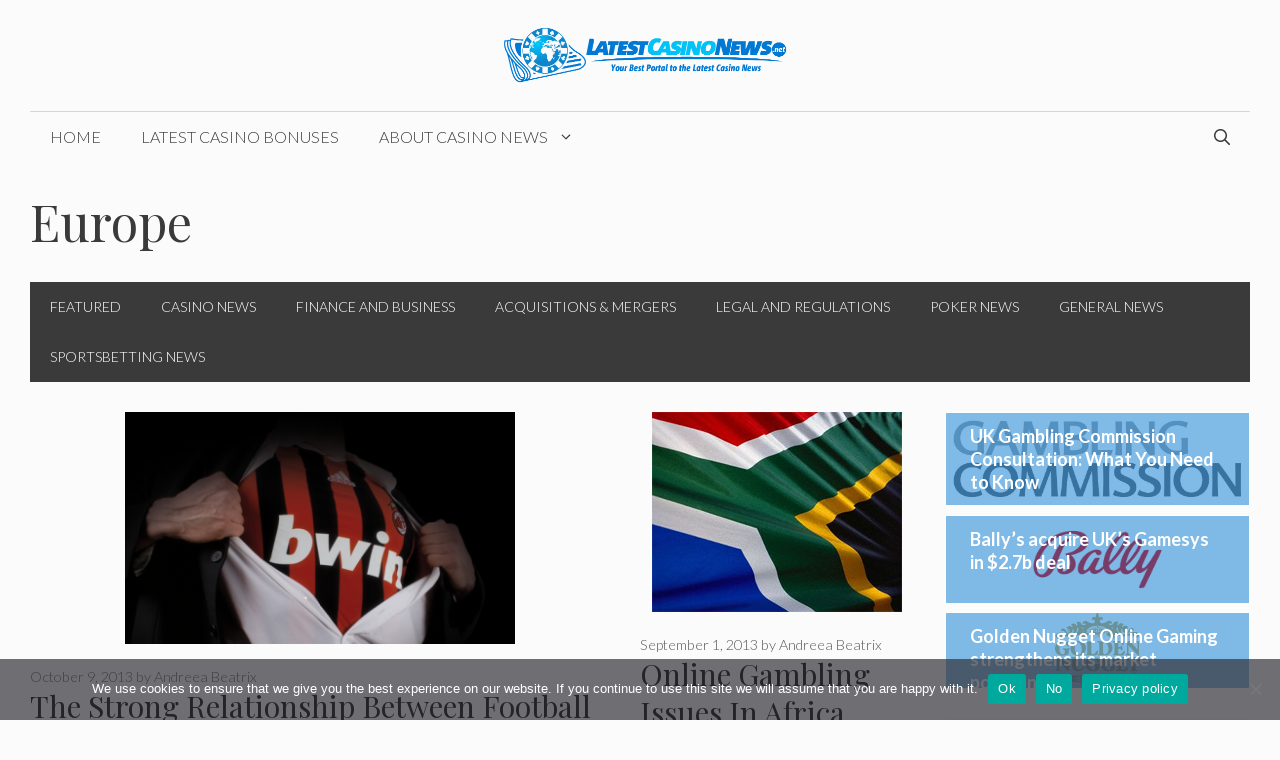

--- FILE ---
content_type: image/svg+xml
request_url: https://www.latestcasinonews.net/wp-content/uploads/2021/04/golden-nugget.svg
body_size: 33653
content:
<svg width="86px" height="77px" viewBox="0 0 86 77" version="1.1" xmlns="http://www.w3.org/2000/svg" xmlns:xlink="http://www.w3.org/1999/xlink">
    <g id="Pages" stroke="none" stroke-width="1" fill="none" fill-rule="evenodd">
        <g id="Las-Vegas-Home" transform="translate(-657.000000, -10.000000)" fill="#CFAD5F">
            <g id="Logo" transform="translate(657.000000, 10.000000)">
                <g id="BRAND---Golden-Nugget-(unofficial)" transform="translate(0.000000, 0.000000)">
                    <g id="Components">
                        <path d="M71.7261219,17.3266006 C72.003497,17.3697246 72.2218715,17.3886386 72.5550095,17.3886386 C72.773384,16.917301 72.9442701,16.058604 72.0229241,16.2674149 C71.5771811,16.3665244 71.6811518,16.9721517 71.7261219,17.3266006" id="Shape"></path>
                        <path d="M12.714647,17.9492505 C13.3010562,17.7835636 13.1208163,16.4595814 12.240483,16.7656105 C11.6814155,16.9581553 11.9084243,18.1735709 12.714647,17.9492505" id="Shape"></path>
                        <path d="M71.6671212,18.6343167 C72.2125177,18.4186968 71.9520513,17.2952033 71.1325175,17.513093 C70.5090529,17.6772668 70.7378605,18.9978444 71.6671212,18.6343167" id="Shape"></path>
                        <path d="M13.6036146,19.1956852 C14.1662796,19.0413467 14.0176986,17.9348759 13.3650935,17.9500071 C12.512102,17.9651383 12.7067323,19.4362716 13.6036146,19.1956852" id="Shape"></path>
                        <path d="M71.8441232,20.3169089 C72.4812587,20.1625704 72.2600061,18.9539638 71.6066815,19.0712308 C70.9353688,19.1896327 70.9886134,20.5215587 71.8441232,20.3169089" id="Shape"></path>
                        <path d="M13.188811,20.8154828 C13.8993375,20.8052692 13.7791776,19.4173576 12.9510095,19.5698047 C12.3138741,19.6832889 12.5714624,20.8215353 13.188811,20.8154828" id="Shape"></path>
                        <path d="M5.48814271,72.7000741 C5.42338587,73.0344742 5.72666376,73.4562571 6.37531151,73.4562571 C6.45553804,73.2970009 6.57569797,72.9701665 6.57174061,72.701209 L5.48814271,72.7000741 L5.48814271,72.7000741 Z M10.2423745,72.7000741 C9.94557229,73.2447982 9.63545895,74.0089251 10.3445464,74.2037396 C10.822308,74.3342464 11.1313421,74.0773939 11.5299565,74.0176255 C11.5468652,74.2710735 11.6547933,74.7454374 11.5299565,75.0140167 C11.1025613,75.9056241 8.85154135,75.8897363 8.15252717,75.2629253 C7.97048848,75.1013995 7.65066162,74.5517578 7.56036179,74.3281939 C7.37328646,73.8719875 7.33802995,73.2118878 7.12253356,72.7000741 L10.2423745,72.7000741 L10.2423745,72.7000741 Z M14.2475854,72.7000741 C14.2274389,73.5107295 14.3551538,73.9911459 14.5519426,74.641032 C13.1193773,74.1655333 12.4840407,73.4645793 12.3494903,72.7023438 L14.2475854,72.7000741 L14.2475854,72.7000741 Z M50.4862361,72.7000741 C49.2058493,74.1727206 46.7825042,73.4865195 44.8851287,73.332181 C44.5210513,74.0361613 43.9788926,74.4140636 43.6414374,74.8275243 C43.229512,75.3276113 43.3478731,76.164368 42.6945485,76.6958523 L42.539132,76.571398 L42.3977462,76.2593165 C41.88185,74.3440817 41.2932823,74.6236311 40.5608104,73.2690082 C38.8677786,73.911707 36.6340272,73.7872526 35.5245265,73.2690082 C35.3986104,73.2096181 35.1287903,72.9179638 34.9294831,72.6989393 L50.4862361,72.7000741 L50.4862361,72.7000741 Z M72.903977,72.7000741 C72.5416984,73.4653358 71.71389,73.9415911 70.8371543,74.0785287 C71.0195527,73.7395893 71.2512383,73.2561466 71.2749825,72.6993176 L72.903977,72.7000741 L72.903977,72.7000741 Z M76.2299605,72.7000741 C76.1968626,72.7515203 76.1749172,72.7965357 76.169161,72.8339855 C76.0997273,73.3552562 76.9023524,73.1596851 76.7555703,72.6993176 L78.1338118,72.7004524 C77.7082154,73.7645558 77.4635784,75.1040475 75.9914395,75.2629253 C74.7955964,75.3926756 73.6252963,74.6890736 73.7987007,73.4566354 C74.2681878,73.5027856 74.7880414,73.8742572 75.220833,73.4566354 C75.5327452,73.1559023 75.5500136,72.9160724 75.4561162,72.6993176 L76.2299605,72.7000741 L76.2299605,72.7000741 Z M78.8731191,72.7000741 C78.9702544,72.868409 79.1353844,72.9822715 79.3677895,72.9580615 C79.5339987,72.9410389 79.6570367,72.8392814 79.7351047,72.6981827 L78.8731191,72.7000741 L78.8731191,72.7000741 Z" id="Shape"></path>
                        <path d="M6.57174061,72.7000741 C6.568143,72.39518 6.40373257,72.1614025 5.84106753,72.3350333 C5.63600418,72.3970714 5.51872234,72.5377917 5.48742319,72.7000741 L6.57174061,72.7000741 L6.57174061,72.7000741 Z M7.12109452,72.7000741 C7.04086798,72.5109338 6.93617775,72.3414641 6.78939556,72.2117139 C6.74154745,72.1666985 6.60807639,72.2340324 6.55267331,72.2117139 C6.1979497,72.0551057 6.07383241,71.5659888 5.90042797,71.2758476 C5.88423876,71.2501245 5.67341925,71.2349933 5.66370572,71.2138096 C5.47950847,70.8748701 5.14673023,69.8667523 5.07154034,69.3454816 C5.00786277,68.9252118 5.13737646,68.6513367 5.01146037,68.4107502 C4.93914856,68.2711647 4.60888865,68.1728117 4.5966568,68.161085 C4.05845545,67.6061473 3.06947451,66.5416657 2.22727575,67.7869655 C1.8574422,68.330933 1.84089323,68.9021367 1.9308333,69.6564283 C1.95565675,69.8606998 1.81247217,70.1406275 1.81247217,70.1538673 C0.890046875,69.8996627 0.486395867,69.319002 0.332058717,68.2859176 C0.221252558,67.5739935 0.0514457167,66.7326974 0.332058717,65.9799189 C0.36443714,65.8849705 0.600080108,65.7404673 0.627781648,65.6061777 C0.840399959,64.546992 -0.011152568,62.7857174 1.16094635,62.2421282 C2.17762883,61.7696557 2.94535722,62.9744794 3.29360515,63.4889411 C2.75864165,63.8430117 2.55141974,65.0243821 3.53104692,65.0463224 C3.87461796,65.05124 4.1005474,64.7924961 4.30093387,64.671068 C5.84142729,63.7374714 4.77689669,62.4607744 5.48562439,60.9344121 C9.58041563,64.9328382 17.285401,63.9901629 24.1489072,63.4253899 C27.2968095,63.1647546 30.5720668,63.7333104 33.2141462,64.1112127 C33.4181302,63.104608 34.2365848,61.5903506 35.8220483,61.9311815 C36.0893501,61.9867887 36.5545202,62.2810911 36.7110159,62.3669608 C36.2577179,62.663911 35.2935605,64.130505 35.9994101,64.9835278 C36.2825414,65.3254935 37.504647,65.8441162 37.9539875,65.9163678 C38.5350004,66.0128294 39.2404902,66.0328782 39.6718428,66.1051298 C41.4907906,66.4028367 43.6198518,66.1149651 45.3607317,66.041957 C45.2779869,66.0491443 46.1313382,65.9795407 46.1313382,65.9795407 C47.7135638,65.8471424 49.122385,65.3039315 49.447968,64.3601213 C49.7102332,63.5986425 49.405876,62.9952849 48.738161,62.3037879 C48.8209059,62.2629336 48.579147,62.1766856 48.7259292,62.1252394 C48.7259292,62.1252394 48.877748,62.0741716 48.9158826,62.0548792 C50.6718724,61.0539487 52.0109001,62.8643998 52.2339514,63.7987529 C53.4074894,63.7488199 54.490008,63.3493555 55.5505812,63.1753464 C56.4082497,63.0334912 57.2141126,63.2574333 58.0991229,63.1129301 C58.6974042,63.0145772 59.8601493,62.8492685 60.6462255,62.9888541 C61.2826414,63.1008252 63.1792975,62.9877193 64.3211765,63.1753464 C68.8156614,63.9122371 74.7189675,63.642523 77.7693747,61.8683869 C78.4619132,61.4621135 79.0526395,60.7562419 79.6063105,60.1865513 C79.7178362,60.4271377 79.884765,60.4642092 79.9617537,60.6839903 C80.4837658,62.212244 79.3620333,63.290722 80.7320004,64.1108344 C82.2599022,65.0236255 83.1449124,63.3398985 81.9163311,62.9888541 C82.1005284,62.3688522 83.1409551,61.1772682 84.1090699,61.6187217 C84.1306555,61.6266656 84.1482838,61.8502294 84.1684304,61.8683869 C84.6872046,62.3355635 84.884713,63.0970424 84.7605957,64.235667 C84.7483639,64.3510426 84.578557,64.7175965 84.5832339,64.7959006 C84.6015817,65.0667495 84.9922813,65.4166591 85.0559589,65.668594 C85.3376512,66.7879263 85.0415685,68.1039646 84.4648728,68.9074327 C84.3216882,69.1045169 84.3180906,69.2800391 84.1087101,69.4056282 C83.8820612,69.5395396 83.7158519,69.4918762 83.3981836,69.5308391 C83.5010751,68.5567665 83.5309352,67.8179845 83.1013814,67.1639373 C82.8182501,66.7334539 82.2879635,66.4486086 81.6792491,66.7266449 C81.2169572,66.9350775 80.9795154,67.3020097 80.6729997,67.536922 C80.699622,67.510064 80.5427665,67.6193871 80.4949184,67.7245492 C80.5406079,67.6144695 80.3366239,67.8743483 80.3175566,67.9114198 C80.3175566,67.9114198 80.3175566,68.5923249 80.2574766,68.9702272 C80.1801281,69.4548047 79.5563039,70.9633878 79.3102278,71.213053 C78.9144916,71.60533 78.6605008,71.6715291 78.3618998,72.2109573 C78.2773561,72.3622695 78.2039651,72.5268216 78.1338118,72.7004524 L76.7555703,72.6993176 C76.7192345,72.5899945 76.6318127,72.4670533 76.4656035,72.3342768 C76.4084016,72.4534352 76.2979552,72.5892379 76.229241,72.6993176 L75.4557565,72.6993176 C75.327322,72.3997193 74.9862693,72.1455147 74.9243906,71.8360812 C74.8182613,71.3027055 75.3899203,71.2940051 75.2219123,70.6516846 C75.0028183,69.8240066 73.6231377,69.2524246 72.9108124,68.9078109 C72.2117982,68.5688715 71.4998327,68.3279067 70.6594327,68.1603284 C70.6594327,68.1603284 70.3550755,68.1043429 70.2439096,68.0982904 C70.9202589,68.7489331 71.8718248,69.4097893 72.4359289,69.9662401 C72.4866551,70.0154166 72.3985138,70.2128791 72.4359289,70.2783216 L72.851452,70.7144792 C73.1856692,71.502816 73.1558091,72.1708595 72.9046965,72.6989393 L71.2746228,72.6989393 C71.281818,72.5608669 71.2746228,72.4174985 71.2519579,72.2718605 C71.2519579,72.2718605 71.0087599,71.815654 71.0735168,71.586416 C71.1080538,71.4634748 71.4742897,71.1003254 71.5476808,70.9013498 C69.8100388,71.5603146 70.5403521,70.8801661 69.592024,70.1527324 C69.4128634,70.0150383 69.2520506,70.0944772 69.0592191,69.9658618 C69.0365542,69.9511089 69.021804,69.7283016 69.0002184,69.7173315 C67.3629495,68.9070544 65.0331421,69.5660192 63.549131,69.7173315 C61.0462789,69.9704012 58.8391497,70.7500375 56.2017473,71.2747128 C55.4674766,71.4180811 54.1601078,71.7551291 53.3582022,71.5236214 C52.5476624,71.2879526 51.9238381,70.7080484 51.2845441,70.2779433 C50.6456099,70.820776 49.9980414,71.0840593 49.1518853,71.4615834 C49.3051432,71.6038169 49.2529779,71.7782043 49.3288873,71.8353246 C49.6062625,72.0358134 50.4916325,72.2525682 50.7510196,72.3335202 C50.6689943,72.4678098 50.5804933,72.5884814 50.4862361,72.698561 L34.9291233,72.698561 C34.8157988,72.574485 34.7251392,72.4749972 34.6952791,72.457218 C35.4881908,72.3978279 35.8763721,72.1931781 36.2947732,71.5232431 C35.775999,71.373444 35.0654724,71.1256702 34.6952791,70.9009715 C34.3948793,70.7175054 34.2898293,70.3119886 34.0437533,70.2775651 C33.786165,70.2412501 32.7730801,71.3715526 32.4431799,71.5232431 C31.9823271,71.7328106 30.4716937,71.864074 29.5989154,71.7108703 C27.9220728,71.4146766 25.7224986,70.6584936 23.9711857,70.3396031 C23.5524247,70.261299 23.5229244,70.2590293 23.1020049,70.1689985 L22.4896929,70.0286564 C21.6025241,69.8062274 19.8083997,69.6004427 18.8165407,69.6549152 C17.0756608,69.7487287 16.1284121,70.156137 15.379751,71.2743345 C15.055607,71.7547509 14.3965262,71.5391309 13.9576187,71.3995454 C13.9576187,71.3995454 13.8201903,71.5262694 13.898618,71.5860377 C14.1234682,71.758912 14.2763663,72.064941 14.2533416,72.5200126 C14.2515428,72.5801592 14.2493842,72.6403058 14.2475854,72.6974262 L12.3494903,72.698561 C12.1433477,71.519082 13.1402434,70.1932085 14.2533416,69.3439685 C14.461283,69.1835775 14.9275323,68.6732769 15.2606703,68.596486 C15.372196,68.5677367 15.0516496,68.4542525 14.9649474,68.4712751 C14.3486781,68.5787068 13.3834413,68.9286164 12.7729281,69.2187576 C12.1034143,69.5346219 10.960456,70.060432 10.5208289,70.650928 C10.1499161,71.1464756 10.1661053,71.7150314 10.5208289,72.2102007 C10.4722613,72.3055274 10.3578575,72.4852107 10.2405757,72.6996959 L7.12109452,72.7000741 L7.12109452,72.7000741 Z M79.7365438,72.7000741 C79.964272,72.2900179 79.8030994,71.5588015 79.131427,71.7127617 C78.7587154,71.7956052 78.673812,72.3592433 78.8720399,72.7000741 L79.7365438,72.7000741 L79.7365438,72.7000741 Z M56.3208279,64.2368019 C54.9274765,64.4599874 53.7215601,64.8613432 53.0031188,65.7941832 C52.4901007,66.455796 52.3821726,67.6526758 52.6476757,68.2862959 C52.8915932,68.8711177 53.2056639,69.6564283 54.2471698,69.9669967 C55.2598949,70.2699994 56.4532197,69.8410292 57.2097955,69.7184663 C59.1345129,69.4014671 60.5937005,68.8616607 62.2457196,68.4727882 C63.924361,68.0755936 65.7299977,68.0385221 67.2820034,67.4756405 C65.9454941,67.4756405 63.9970325,67.2581292 62.6605232,67.039483 C61.0959258,66.7837653 59.2064649,66.981606 57.6242393,67.039483 C57.2964977,67.0515879 57.1446789,67.2044133 56.9122738,67.1650721 C56.7446255,67.1348097 56.7723271,66.8991408 56.7341925,66.6025688 C57.2529668,66.3086448 58.3110217,66.4168331 59.1053723,66.4168331 C61.2840804,66.4168331 64.3078654,66.7580422 66.3937554,66.4168331 C66.9175663,66.3302068 67.9687858,66.1857036 68.4674135,66.1062647 C68.9444556,66.0260692 69.9381134,66.1100475 68.9998587,65.9175026 C68.748746,65.8652999 68.3044421,65.6371967 67.9925299,65.6069343 C66.9949147,65.5116075 66.170704,65.3387333 65.1479056,65.1715333 C63.7977253,64.9491043 62.1417489,64.6491277 60.7642269,64.424429 C59.9378575,64.2871132 59.1834403,64.4993286 58.3347658,64.3612562 C57.8775106,64.2848435 56.9655183,64.1312616 56.3208279,64.2368019 L56.3208279,64.2368019 Z M27.4083351,64.5473702 C25.7401268,64.8212454 24.0899065,64.7648816 22.3720513,65.0467007 C20.6351288,65.3304111 18.6971003,65.8702176 17.0389653,66.2299624 C16.773822,66.285948 16.2759138,66.4017018 16.1499977,66.4164548 C19.7476002,67.4064152 24.7410726,66.2666557 28.5926659,66.7274014 C28.6372762,66.8760657 28.6372762,66.9619354 28.711027,67.1646938 C27.1266429,67.6167392 24.543924,67.1847427 22.7857756,67.4752622 C21.9817114,67.605769 21.2643495,67.4060369 20.4746757,67.5373003 C19.755515,67.6549455 18.9374201,67.8493818 18.046294,67.8493818 C19.4677068,68.4451737 21.3114781,68.4512262 22.9642167,68.7829783 C25.5832714,69.3076535 31.412107,71.9314079 32.7399822,68.7829783 C33.1054986,67.9136895 33.0616078,67.1465364 32.6799022,66.4781145 C31.8675635,65.053888 29.7176362,64.1683331 27.4083351,64.5473702 L27.4083351,64.5473702 Z M53.9514469,65.7941832 C52.867849,66.6657417 53.1132055,68.5741674 54.069808,69.0326435 C54.8889821,69.4256771 56.1783629,69.3886056 57.2101553,69.2202707 C58.1836665,69.0583666 59.3205089,68.6554978 60.1123413,68.4727882 C60.6023347,68.3574126 60.9984308,68.0423049 61.2387506,67.8501383 C59.6273844,68.2934832 55.8344321,68.6002688 55.7293821,67.2883916 C55.6941256,66.8526123 55.8563774,66.6978956 56.2618272,66.4168331 C56.9453717,65.9375515 58.040482,65.5293867 58.9877307,65.3568908 C59.3928208,65.2816129 59.6925011,65.2956093 60.1123413,65.2956093 C60.1123413,65.2956093 60.1569515,65.1060907 60.1724212,65.0470789 C59.0996162,64.9997939 58.0814946,64.6827947 56.9723538,64.8605866 C55.8761643,65.0308129 54.6770833,65.2059568 53.9514469,65.7941832 L53.9514469,65.7941832 Z M24.3417387,65.4662139 C24.3514522,65.4699967 25.2155964,65.5853723 25.2155964,65.606556 C27.4399941,65.606556 29.2445515,65.6406012 29.7777162,67.2271101 C29.7921066,67.1680984 29.8960773,67.3515645 29.8960773,67.3515645 C29.4737188,67.7200098 28.9794082,68.1648678 28.2965832,68.2862959 C27.0223124,68.5087249 25.3749702,68.2802434 24.4460692,67.9745926 C24.4460692,67.9745926 24.686389,68.1221221 24.7414324,68.161085 C24.94002,68.2934832 25.10515,68.4557656 25.393318,68.5359611 C25.1824984,68.3884316 26.0570756,68.7477982 26.4002869,68.9081892 C27.7148509,69.5240301 29.9982492,70.0033116 31.3772103,69.1578544 C31.8466974,68.8677132 31.997437,68.4376081 32.1481765,67.9742144 C32.7795558,66.0132076 29.6222998,64.6865775 26.6978086,65.1707767 C26.5333982,65.1972563 24.7917988,65.4117415 24.3417387,65.4662139 L24.3417387,65.4662139 Z M77.4729322,66.2299624 C76.3828586,66.3192367 75.2086012,66.5654973 74.2145836,66.7274014 C73.0651496,66.9150286 72.0052958,66.9150286 70.7187932,66.9150286 C73.1072415,67.2429979 76.6742644,67.0391047 79.4271499,67.0391047 C79.3375696,67.0254866 79.5462306,66.8518558 79.5462306,66.8518558 C78.8443383,66.6214829 78.2694414,66.1630068 77.4729322,66.2299624 L77.4729322,66.2299624 Z M7.1448387,66.7277797 C6.72427896,66.8299155 6.10153395,67.3515645 5.66370572,67.5380568 C8.55401962,67.5380568 12.0962191,67.993885 14.5505036,67.4128459 C13.4431615,67.3216803 12.294447,67.2475373 11.232075,67.1654504 C9.88261425,67.0580187 8.86089512,67.046292 7.6780034,66.8526123 C7.62979552,66.8446684 7.37508526,66.6695245 7.1448387,66.7277797 L7.1448387,66.7277797 Z M48.8558026,66.7277797 C48.7122583,66.9547481 48.467981,67.1348097 48.8277413,67.4453781 C48.8608392,67.4310034 48.9155228,67.5376785 48.9155228,67.5376785 C49.3310459,67.271369 49.2796002,67.043644 48.8558026,66.7277797 L48.8558026,66.7277797 Z M36.4131344,66.8522341 C36.2987306,67.2142486 36.2357726,67.4124676 36.2357726,67.4124676 C36.2357726,67.4124676 36.3865121,67.6753727 36.5904962,67.7865872 C36.8103097,67.2399717 36.8711092,67.1370794 36.4131344,66.8522341 L36.4131344,66.8522341 Z M38.7825154,67.039483 C38.2140942,67.6265745 38.855187,68.874144 38.9620358,67.7253057 C38.9965728,67.3235717 39.0163596,67.5418396 38.7825154,67.039483 L38.7825154,67.039483 Z M42.6934692,67.4718577 C42.1210906,68.0608406 42.7650615,69.3065187 42.8690322,68.1576805 C42.9050082,67.7559464 42.9251548,67.9753492 42.6934692,67.4718577 L42.6934692,67.4718577 Z M46.5450625,67.039483 C46.4371344,67.2581292 46.3399991,67.7048786 46.4267014,67.7253057 C46.6224109,68.5889204 46.8404256,67.9450868 46.8404256,67.1018993 C46.8299926,67.0977382 46.5839166,67.0663409 46.5450625,67.039483 L46.5450625,67.039483 Z M44.4120439,67.2271101 C44.2710179,67.3235717 44.3206648,67.675751 44.4120439,67.7253057 C44.1317907,67.7317365 44.494429,67.929199 44.2940426,68.0370089 C44.7545357,69.2066526 44.9426903,67.7464894 44.4120439,67.2271101 L44.4120439,67.2271101 Z M40.9381989,68.0373872 C40.7378124,67.9295773 41.1004508,67.7317365 40.8198378,67.725684 C40.9094181,67.675751 40.9601443,67.3235717 40.8198378,67.2274884 C40.2899109,67.7464894 40.4777057,69.2066526 40.9381989,68.0373872 L40.9381989,68.0373872 Z M81.4418074,68.7213186 C82.0609548,68.5779502 82.0274971,67.2380803 81.0870838,67.4756405 C80.4783694,67.6265745 80.7302016,68.8851141 81.4418074,68.7213186 L81.4418074,68.7213186 Z M75.8140777,67.9745926 C76.0860564,68.1126651 76.3393276,68.3816226 76.6440446,68.5359611 C76.6440446,68.5359611 76.7325456,68.4398778 76.701966,68.099047 C76.3216994,68.0214994 76.2137713,68.0214994 75.8140777,67.9745926 L75.8140777,67.9745926 Z M4.30093387,69.2202707 C4.83589737,69.026591 4.63551091,67.9273076 3.82676985,68.099047 C3.18567707,68.2329583 3.3936185,69.5459703 4.30093387,69.2202707 L4.30093387,69.2202707 Z M49.2698867,68.161085 C48.6795201,68.3445511 48.9237973,69.21384 49.7447702,69.0326435 C50.2038243,68.9301295 50.8571489,67.6621329 49.2698867,68.161085 L49.2698867,68.161085 Z M35.1104425,68.2862959 C35.1913885,68.3676262 35.2370781,68.8870055 35.5241668,69.0326435 C36.4487506,69.4979287 37.3024617,68.2862959 35.1104425,68.2862959 L35.1104425,68.2862959 Z M9.21885658,68.4727882 C8.81952269,68.512886 8.26801022,68.6732769 8.804053,69.0954381 C8.96234751,69.0125947 10.0409088,68.3846488 9.21885658,68.4727882 L9.21885658,68.4727882 Z M75.5766359,68.9081892 C75.6784481,69.0833331 75.833145,69.5368916 75.9910797,69.6564283 C76.754491,70.2200664 77.1225257,69.6473495 77.2351307,71.1513933 C77.2351307,71.1513933 77.384791,71.5970079 77.4124925,71.7123834 C78.1467632,70.9709534 76.8278821,69.3579649 76.2878819,69.0954381 C76.0428852,68.9770363 75.8209131,68.9933024 75.5766359,68.9081892 L75.5766359,68.9081892 Z M81.1460844,70.2790782 C81.6382365,70.0842637 81.4792224,68.8397204 80.6122002,69.0954381 C80.0624865,69.2546943 80.2484826,70.632014 81.1460844,70.2790782 L81.1460844,70.2790782 Z M9.63366015,69.4067631 L9.33577866,69.6564283 C8.34176107,70.0555143 7.73736384,70.7753823 7.73736384,72.2117139 C8.55941602,71.9472957 7.94890287,71.3946277 8.32952922,70.6524411 C8.41047528,70.4909153 9.24224099,70.2794565 9.51421975,69.8425423 C9.55703122,69.7714256 9.57609851,69.7914745 9.63366015,69.6564283 C9.63366015,69.6564283 9.94845038,69.3685567 9.63366015,69.4067631 L9.63366015,69.4067631 Z M4.71573744,70.9028629 C5.29567098,70.7231796 5.10967492,69.4165984 4.2408539,69.7184663 C3.68862191,69.9087414 3.867063,71.1627417 4.71573744,70.9028629 L4.71573744,70.9028629 Z M80.6118405,71.8368378 C81.1414076,71.6783382 81.1219805,70.5790547 80.3751182,70.5911597 C79.553066,70.6002384 79.7926664,72.0774242 80.6118405,71.8368378 L80.6118405,71.8368378 Z M5.30718331,72.3350333 C5.51872234,71.9208161 5.60650384,71.1056213 4.83409857,71.2138096 C4.18437154,71.3030838 4.13940151,72.3350333 5.30718331,72.3350333 L5.30718331,72.3350333 Z M76.169161,71.2758476 C76.2119725,71.9147636 76.2065761,71.945026 76.4066028,71.4010585 C76.3486814,71.3632304 76.1936247,71.320863 76.169161,71.2758476 L76.169161,71.2758476 Z M9.04041549,71.8988758 C8.60906294,72.0604016 9.24655811,72.2881265 9.21885658,72.2729953 C9.21885658,72.1424885 9.19115504,72.0233301 9.21885658,71.8988758 C9.20842353,71.8988758 9.04221429,71.9056848 9.04041549,71.8988758 L9.04041549,71.8988758 Z" id="Shape"></path>
                        <path d="M42.0419433,14.5730624 L42.0419433,14.8324824 C42.3623481,14.7546038 42.819707,14.5814817 42.8780392,14.5730624 C42.7571477,14.5730624 42.7436214,14.3694204 42.7393944,14.3999404 C42.7478484,14.3246928 42.8780392,13.9663459 42.8780392,13.9663459 C42.678526,13.9205659 42.3784107,14.0094949 42.1831244,13.9663459 C42.178052,13.9952873 42.0571605,14.3973093 42.0419433,14.5730624" id="Shape"></path>
                        <path d="M38.8181861,15.4578944 C38.8205048,15.4578944 38.8181861,15.6345514 38.8181861,15.644765 C38.9043643,15.6145025 39.047737,15.644765 39.1377796,15.644765 C38.7957721,15.0016879 38.7157771,14.8776119 38.3100054,14.2734978 C38.2528109,14.7686671 38.4978197,15.314526 38.8181861,15.4578944" id="Shape"></path>
                        <path d="M40.0055043,14.7728282 C39.9814501,14.6642616 40.3883089,15.1087414 40.4590968,15.2089857 C40.8838244,14.9812608 40.4556605,14.338562 40.230926,14.2731195 C40.0199368,14.3869819 39.5278576,14.5765005 40.0055043,14.7728282" id="Shape"></path>
                        <path d="M44.4714044,14.9593205 C44.7000913,14.9320843 44.7303064,15.0217368 44.4714044,15.0217368 L44.4714044,15.2082292 C44.6876498,15.154135 45.0229783,15.0258979 45.0567481,15.0217368 C45.0567481,15.0217368 45.1420614,14.7278128 45.1539105,14.7107901 C45.1965671,14.6226508 45.5295258,14.4842001 45.0567481,14.2746326 C44.8766424,14.6173548 44.8132499,14.628325 44.4714044,14.9593205" id="Shape"></path>
                        <path d="M46.0940513,15.0837748 C46.0521626,15.1560264 45.774456,15.33344 45.774456,15.33344 C45.8667663,15.3947215 45.7577781,15.6504392 45.9028371,15.768841 C46.1952823,15.4117441 46.9035117,14.4842001 46.4776432,14.2734978 C46.270139,14.6105458 46.3077613,14.7096553 46.0940513,15.0837748" id="Shape"></path>
                        <path d="M37.5538551,15.5199324 C37.4363449,15.369755 37.2444665,15.259297 37.0801167,15.1458129 C36.4601071,15.5630564 38.4635313,16.6672575 37.5538551,15.5199324" id="Shape"></path>
                        <path d="M47.4017796,15.4849185 C47.2674897,15.6814897 47.446543,15.6029434 47.4017796,15.6880695 C47.3632989,15.756746 47.1426235,15.8426945 47.0782272,15.8920429 C47.0782272,15.8920429 47.3856805,16.0121241 47.4665687,16.0273399 C47.6146018,15.7764854 48.1556883,15.3413968 47.7893358,15.1477043 C47.6039999,15.2982169 47.4791338,15.3668935 47.4017796,15.4849185" id="Shape"></path>
                        <path d="M49.1518853,15.8940519 C49.1518853,15.8940519 48.8388939,16.1656574 48.7378012,16.3922475 C49.0799332,16.4062439 49.5666889,16.0994583 49.9224918,15.7695976 L49.8030514,15.4563812 C49.4918587,15.580079 49.5325116,15.7026419 49.1518853,15.8940519" id="Shape"></path>
                        <path d="M36.1177712,16.5791181 C36.0749597,16.5730656 36.1177712,16.2674149 36.1177712,16.2674149 C35.9155859,16.2031072 35.2842067,15.4828609 35.0514418,15.5199324 C34.3585435,15.6243378 35.9220616,16.4769824 36.1177712,16.5791181" id="Shape"></path>
                        <path d="M50.8110996,17.3530919 C50.4257964,17.4856734 50.0404931,17.6240016 50.0404931,17.6240016 C50.0404931,17.6240016 49.9861693,17.7438586 49.922132,17.8949113 C50.3380149,17.7927044 50.1387077,17.8764402 50.5142974,17.7590459 C50.8625453,17.6469878 50.7844773,17.6219492 51.2251837,17.5554532 C51.2251837,17.5554532 51.0751636,17.4290287 51.1068225,17.4204088 C51.4216128,17.318202 51.5316994,17.5250785 51.8187881,17.3530919 C51.9054903,17.2984995 51.8328187,17.0850554 51.9957901,17.0817717 C51.9957901,17.0817717 51.4439179,17.0152757 51.4629852,17.0152757 C51.1593475,17.0961381 50.9859431,17.2919319 50.8110996,17.3530919" id="Shape"></path>
                        <path d="M32.9184232,17.389682 C33.8027139,17.5676811 34.0718146,17.8284176 35.1104425,17.9521441 C35.085619,17.9460716 35.006112,17.7870489 34.9920814,17.7646567 C35.085619,17.8147545 33.4411549,17.0029419 32.9774239,17.0773296 C32.7324272,17.1149029 33.025272,17.3483133 32.9184232,17.389682" id="Shape"></path>
                        <path d="M42.2783058,0.194271409 C42.4585457,0.65955657 42.8211841,1.16796572 42.9309109,1.44070605 C43.3133361,2.39737773 43.546101,2.78662849 43.6928832,3.95475904 C43.6928832,3.95475904 43.8990258,5.38314665 43.9389592,5.80114674 C44.4160013,5.33397017 45.4251288,4.47338177 46.6641431,5.05366424 C47.4340301,5.41265254 47.9096331,6.4517894 48.0261955,7.17090086 C48.0290735,7.44591087 48.011805,8.16880513 47.9671948,8.4797518 C47.7743633,8.30233819 47.3746696,7.73151273 47.3746696,7.73151273 C46.1806253,6.90799583 45.1826504,7.74740052 44.8272073,8.79069847 C44.6091925,9.42356194 44.8585064,10.0776091 45.0045691,10.2860418 C46.7188267,12.710064 51.4726987,10.0522643 52.5875957,9.22685602 C52.7527257,9.10467138 52.7840248,9.08537907 52.8851175,9.04036367 C53.0336985,8.97000348 53.5960037,8.66624414 53.5960037,8.66624414 C54.1241318,8.56183869 54.8738722,8.64506043 55.2544985,8.79069847 C56.0114341,9.07781346 56.5820139,9.84269687 56.7957115,10.3492146 C56.8518341,10.4888002 56.9568841,11.4666556 56.9723538,11.4704384 C56.9633597,11.5143189 56.8824137,11.7401524 56.8536329,11.9058394 C56.2855714,11.6156981 55.2131261,10.879564 54.3662505,11.4704384 C54.1856508,11.592623 53.8111404,12.3548585 54.2471698,12.6529436 C54.5285023,12.8443536 56.0171903,13.0788876 56.5582697,12.9646468 C57.3763645,12.788368 58.1322208,12.1664747 58.394486,11.7189687 C58.4804687,11.5687913 58.5538598,11.0270935 58.6912883,10.8462753 C58.768277,10.7399785 58.8744062,10.8481668 58.9276507,10.8462753 C59.1985502,10.2334607 59.5816949,10.014058 60.4677844,9.72505159 C60.7235739,9.64182986 61.5905962,9.41637461 62.1867189,9.60059727 C62.4993506,9.69668055 62.9771122,10.0288109 63.2530483,10.224382 C62.5576317,10.8810772 62.0100766,12.36772 62.6608829,13.27635 C62.8076651,13.4828913 63.0947538,13.4938614 63.3717692,13.5872967 C63.627199,11.7707932 65.6159537,10.5553776 67.5187257,11.4700601 C67.537793,11.4772474 67.5543419,11.6985416 67.5788056,11.7185905 C68.0321036,12.0654738 68.3371803,12.2701236 68.7034162,12.8398142 C67.6809776,13.1957763 66.7689853,13.6323121 67.1039221,14.8325965 C67.8353147,14.8878255 68.2245753,14.5549385 68.7627766,14.2099466 C68.7710511,14.2046507 68.8786194,13.961038 68.8814975,13.961038 C70.466961,13.2286867 72.2117982,14.1864932 73.1482542,15.0202237 C73.582125,15.4083396 72.0624977,15.7752718 71.7261219,15.9549551 C69.661098,17.0451598 70.0931701,19.4203838 71.0735168,21.0628783 C70.5205653,20.9516638 70.001791,20.9656602 69.4743824,20.7519316 C68.6836294,20.4281234 67.8705712,19.6148201 67.5788056,18.9456417 C67.2668935,18.2386352 67.2593385,17.8936433 67.2230027,16.8885517 C66.9503045,16.8132738 66.8855476,16.754262 66.6308374,16.8885517 C65.5216965,17.4635382 66.5527694,20.2272564 66.8085589,20.938424 C66.4365668,20.938424 65.9843482,21.0148367 65.6238684,20.938424 C65.0000441,20.8041344 64.2240412,20.2514664 63.8459332,19.8172002 C62.9425752,18.7810896 62.6612427,17.460512 62.6612427,15.5176627 C62.2914091,15.4896699 61.8312758,15.6432519 61.8312758,15.6432519 C61.6938474,15.919775 61.4351797,16.061252 61.358191,16.3914909 C61.2189638,16.9668558 61.4938207,17.3273572 61.5945535,17.6995853 C62.1726883,19.8739423 64.2963531,21.6579137 66.9859207,22.1844803 C69.1232564,22.6017239 71.0501324,21.7331916 72.2582073,20.7523099 C72.6809256,20.407318 72.8755559,19.7725631 73.1486139,19.2569666 C73.8199266,17.9723256 74.6088808,16.4569335 76.1702403,16.0809225 C76.9293345,15.8944302 77.7506671,16.0075361 78.2435387,16.4527724 C78.595744,16.7705281 78.7522397,17.0674784 78.8353443,17.6995853 C78.8353443,17.6995853 78.7525994,18.4137791 78.6579825,18.5719004 C78.035957,18.3646026 77.2952106,18.1175854 76.464884,18.3222352 C75.5626053,18.5420163 74.2606329,20.1527351 73.6220584,20.8135914 C73.1838704,21.2637453 72.7194199,21.7611843 72.2585671,22.1848586 C72.4294532,22.1288731 72.5726378,22.050569 72.7327311,21.9983663 C73.196462,21.8440278 73.4497333,21.7396223 73.9185009,21.5622087 C76.0216593,20.7587407 78.8029659,19.2255693 81.6202485,20.1920763 C81.8997822,20.2870247 82.2613412,20.6244511 82.5106551,20.7526882 C83.1866446,21.1048674 83.8486035,21.5482123 84.1087101,22.3093129 C84.6436736,23.8769078 82.6869376,26.3879346 81.7976103,25.6117027 C81.5688027,25.411214 81.4173437,25.0136411 81.1460844,24.8642202 C80.825538,24.6868066 80.5424067,24.815422 80.1387557,24.6758365 C80.1329996,24.6735668 79.9308143,24.3539197 80.1387557,24.4889659 C80.4848451,23.7781766 80.5737059,23.356772 80.3171968,22.4950487 C80.1448716,23.5432643 79.6095484,24.3194961 78.9540652,24.8010474 C78.3349178,23.9423504 77.0444578,23.6306471 75.8140777,23.4297801 C74.458501,23.205838 73.2101329,24.0013621 72.1398462,24.1780192 C71.205189,24.3297097 70.2809649,24.3558111 69.4740227,24.4889659 C68.6447753,24.6232555 67.8828031,24.3376536 67.2820034,24.2404355 C64.7874258,23.8322707 63.2472921,22.6951592 60.2310622,22.9323411 C59.5388834,22.9845438 59.0319812,23.2792244 58.6315681,23.554991 C59.5662252,24.1557006 59.9680774,25.3904086 58.6909285,26.3584287 C56.5647454,27.9619602 55.3940855,25.899196 54.7803345,24.4889659 C54.0716068,24.4889659 53.5999611,24.4038527 53.0624793,24.1780192 C52.3839714,23.8924173 51.9306735,23.0757095 51.700427,22.5582216 C51.5640778,22.2544622 51.4457167,21.9193056 51.4029052,21.9355717 C51.3464229,21.1911154 51.4295275,21.3726901 51.2845441,20.938424 C51.5536448,20.8060258 51.5536448,20.981548 51.8777888,21.0628783 C52.8020129,21.2924946 53.3560437,20.3055605 53.4762036,20.0036926 L53.3578425,19.8792382 C53.6107539,17.5452468 51.4327653,16.1652791 49.7447702,15.3319269 C48.0963487,14.517867 46.3443163,13.8986217 43.8777999,13.8986217 C43.8738426,13.979952 43.9004648,14.50841 43.8777999,14.5844444 C43.6626633,15.2975034 43.5496986,14.4338887 43.582077,14.4599901 C43.5612109,14.3366706 43.5000517,14.3268353 43.5237958,14.2095683 C43.5676866,13.9496895 43.6295654,13.9667122 43.7011576,13.7741673 L41.0353341,13.7741673 C41.3450877,14.3238091 41.3288985,14.3328878 41.212696,14.8322182 C41.1860737,14.7629929 40.916973,14.5844444 40.916973,14.5844444 C40.8511369,14.295438 40.959065,13.9303972 40.8568931,13.8986217 C39.8218628,13.5494686 37.5582513,14.3449928 36.7685775,14.5844444 C34.7208221,15.1991504 30.9721203,17.5970713 31.5538526,20.1909415 C31.5538526,20.1909415 31.560688,20.6422302 31.7322937,20.8128348 C32.0967308,21.1740928 33.1832068,20.9304801 33.6278705,21.1249163 L33.56851,21.3745815 C33.5141862,21.1778756 33.5987299,22.4889962 33.3317878,22.4337673 C33.3317878,22.4337673 33.4318011,22.6160985 33.4501489,22.6202596 C32.5860048,23.4354543 32.3028734,24.6754582 30.19216,24.6754582 C29.7913871,25.5489082 29.4546515,26.6871545 28.4142248,27.0431166 C27.0856302,27.4966751 25.1159428,26.3081174 25.4515991,24.863842 C25.5642041,24.382669 25.8703601,24.206012 26.2222056,23.8670725 C23.6290537,21.9355717 19.5835496,24.5400337 16.8612437,24.9871614 C15.7546212,25.1687361 14.2648539,24.7927252 13.6028951,24.6754582 C10.5773113,24.1409477 7.94278694,24.1095504 5.60434528,25.2992429 C5.06506465,24.8710293 4.74271946,23.9434852 4.47901519,23.2432878 C4.18904843,23.9673169 4.34158678,24.7817551 4.59629704,25.4236973 C3.57673647,25.4236973 3.29324539,25.91811 2.99752246,26.6701319 C2.30786205,26.3792341 1.74699581,26.0081408 1.33794839,25.4236973 C1.01272512,24.9584121 0.471645696,24.3724554 0.627421887,23.4297801 C0.74362445,22.7144515 1.27031347,22.2412224 1.75275197,21.8731554 C4.49016776,19.7699151 6.60375927,20.6475262 9.63330039,21.6862848 C10.558244,22.0032839 11.4263455,22.1447609 12.2401232,22.5578433 C10.8751928,21.7070902 10.2380574,19.9000437 8.7443328,19.1930372 C7.77549843,18.7345611 6.91495189,18.7727674 5.95942865,19.1930372 C5.90006821,18.6362081 5.86013482,17.9344976 6.07778977,17.5123364 C6.39653736,16.8866603 7.04122774,16.5764702 7.97408609,16.5764702 C7.90537188,16.5620955 8.47775045,16.5193498 8.74469256,16.5764702 C9.93693805,16.8299182 11.0482375,18.9293756 11.7073183,19.8792382 C11.8199232,20.0426555 11.758764,20.2843768 11.8846801,20.4394718 C12.1516222,20.7704674 12.8193372,21.1737145 13.1877317,21.4366195 C13.5007231,21.6601834 13.8975387,22.1527048 14.2540611,22.3081781 C16.5079591,23.2818724 18.9755547,22.6058849 20.4768343,21.6859065 C20.8009783,21.4831481 21.0740363,21.0473688 21.3640031,20.8124565 C21.6795128,20.555604 22.0086935,20.4493071 22.2529707,20.1273903 C22.8289468,19.3591024 23.3919716,18.3248832 23.4376612,17.2619146 C23.4434174,17.0924449 23.37938,16.6392647 23.37938,16.6392647 C22.9044965,16.2133208 23.062791,15.7128555 22.0752491,15.8301225 C22.0752491,19.0103277 21.1902389,21.3742032 18.046294,21.3742032 C18.3535293,19.9038265 19.3856814,17.6731057 17.7505711,17.0758006 C17.3843351,17.5490296 17.6840154,18.3876778 17.4541286,19.0685829 C17.0447214,20.2783243 15.4006171,21.4366195 13.7809764,21.4366195 C13.9504235,20.9671733 14.3738613,20.3694899 14.4925822,19.8792382 C14.8501839,18.3524977 14.1644808,17.2312739 13.3650935,16.701681 C13.3348737,16.6804973 13.3366725,16.4701733 13.3060929,16.4520158 C12.7678915,16.1319904 11.9580712,15.9886221 11.4115953,15.7669496 C11.994407,14.9536463 13.8637212,13.5785963 15.5589116,14.2716063 C16.0359537,14.4671774 16.7015102,15.3606763 17.2767668,15.3315486 C17.9128229,15.295612 17.7048815,14.5345114 17.5124098,14.2095683 C16.8580059,13.1000713 15.1030953,13.563465 16.8619632,12.2164077 C16.9781658,12.1252421 17.0763803,11.8400185 17.2166868,11.7802502 C19.3360345,10.8353052 21.1035367,12.4933092 21.3640031,13.8986217 C21.8047094,13.7189384 22.1058287,13.4764605 22.1936102,13.1503826 C22.3360753,12.6086847 22.2871479,11.6743316 22.0752491,11.2820546 C22.0752491,11.2820546 21.9817114,11.1307424 21.956888,11.095184 C21.7852823,10.8387097 21.6345428,10.8496799 21.3636433,10.6590264 C21.7126108,10.3802336 22.0216448,9.93878014 22.5479741,9.84874936 C23.3588737,9.70689412 24.2305728,9.91267878 24.7407128,10.0984146 C24.7407128,10.0984146 25.2033645,10.3571585 25.3339575,10.4721558 C25.4170621,10.5436509 25.5534113,10.6979893 25.6296804,10.7842373 C25.6983946,10.8636763 25.6609796,10.7691061 25.7480416,10.8455188 C25.8617258,10.9438717 25.9113727,11.1125849 26.0448438,11.2196383 C26.0448438,11.2196383 26.1326253,11.5347461 26.2222056,11.7178339 C26.3805001,12.0427769 27.0215929,12.7732368 27.5252572,12.963512 C28.3645779,13.2805111 30.4842853,13.0550559 30.6659643,12.528111 C30.7321602,12.3287571 30.5476031,12.0908186 30.5476031,12.0908186 C30.0813539,10.8470319 28.5379824,11.7019461 27.8224192,12.0908186 C27.7975957,11.4742212 27.6583685,11.2525487 27.8224192,10.5954753 C27.9073226,10.243296 28.3091748,9.75796201 28.473945,9.59946243 C29.0283356,9.06079083 30.4591021,8.47823868 31.6722137,8.97681253 C32.0442058,9.12812478 32.3751853,9.66566154 32.7396224,9.84837108 C32.8615811,9.90851769 33.181408,10.1411603 33.2137864,10.1600743 C34.0743329,10.6715097 37.4316157,11.8521235 39.0796774,11.0948057 C40.5600908,10.4108744 39.9121626,8.27548026 38.9595175,7.66796159 C37.9406764,7.0158058 37.2844737,8.02997614 36.7106561,8.47823868 C36.566752,7.06725197 37.0006229,4.29596816 39.4347608,5.05215111 C40.0679388,5.24772219 40.4154672,5.35023624 40.7396112,5.79963362 C40.7996912,4.66327864 40.8957472,3.32038244 41.2716966,2.24833517 C41.3317766,2.06865187 41.4415035,1.77397127 41.4501377,1.75089615 C41.4835954,1.61660654 41.8365202,0.882363855 41.940491,0.654638922 C41.9904976,0.544180982 42.2344151,0.274466901 42.2783058,0.194271409 M57.4465178,15.33344 C57.0953918,15.3565152 56.2826933,15.5604084 56.0243855,15.6443867 C56.7054116,16.0192628 57.2364178,16.4758475 58.0386832,16.8896865 C58.0224939,16.8397535 58.0386832,16.7493444 58.0386832,16.7031942 C57.7857717,16.6593136 58.2419477,15.2782111 57.4465178,15.33344 M26.9330918,15.5191758 C26.9330918,16.2560665 26.9492811,16.5208629 26.8147307,17.077692 C27.710174,16.7345915 28.1264166,16.2560665 28.7700277,15.8320139 C28.1044712,15.7355523 27.6000874,15.5993713 26.9330918,15.5191758 M56.1423868,19.070096 C56.1668505,19.4854481 56.2139791,19.4555639 56.2618272,19.8807514 C56.8892491,19.8807514 57.5137929,19.885669 56.8539926,19.5077667 C56.7269973,19.4336237 56.4053716,19.2206517 56.1423868,19.070096 M28.5930257,19.2577232 C28.3527058,19.4332454 28.0825259,19.6397866 27.8231387,19.8183351 C27.7601807,19.8614591 27.7126923,19.8637287 27.585697,19.8807514 C27.6191547,19.9076093 27.7040581,20.0683785 27.7040581,20.0683785 C27.7040581,20.0683785 28.3965966,20.1686229 28.5933854,20.1928329 C28.6725327,19.9231188 28.6131722,19.7895857 28.6534654,19.632221 C28.6531056,19.632221 28.813199,19.3791513 28.5930257,19.2577232" id="Shape"></path>
                        <path d="M50.6330183,19.6622443 C50.6218657,19.6640317 50.6330183,20.0742429 50.6330183,20.1028415 C50.5632248,20.000959 52.1792679,20.652471 52.8851175,20.247622 C53.9590018,19.6220275 52.1961766,19.4540106 51.8777888,19.5129953 C51.6126455,19.5603617 50.9607599,19.4155813 50.6330183,19.6622443" id="Shape"></path>
                        <path d="M31.8510146,19.7205424 C31.1289757,20.1171768 34.0192896,20.4066503 34.3394763,20.4066503 C34.2534936,20.2591301 34.3268846,20.1373564 34.3394763,19.8325742 C33.5861383,19.8325742 32.4068442,19.3399126 31.8510146,19.6057272 C31.7833796,19.6335612 31.7474036,19.7205424 31.8510146,19.7205424" id="Shape"></path>
                        <path d="M49.6256896,23.1489562 C50.1289942,23.4381432 49.8832779,23.4132201 50.3365758,23.2791102 C49.8088075,23.1058353 49.2698867,22.4534832 48.7968019,22.497791 C48.5003595,22.5235053 49.4328581,23.0366045 49.6256896,23.1489562" id="Shape"></path>
                        <path d="M35.2288036,23.0088385 C35.1295098,23.0628423 34.9712153,23.2651611 34.8730007,23.3305136 C34.0459119,23.8670302 36.0468984,22.9622699 36.1174114,22.943486 C36.0116419,22.8894821 36.383634,22.6002875 35.9990503,22.6218108 C35.7493767,22.6355074 35.4558123,22.8820468 35.2288036,23.0088385" id="Shape"></path>
                        <path d="M47.4930308,23.2448009 C47.9045965,23.2769548 49.3015456,24.9708954 49.7440507,25.3007561 C49.3350033,25.1683578 46.9055423,23.1975158 47.4930308,23.2448009" id="Shape"></path>
                        <path d="M36.2361323,24.4901007 C36.3332676,24.4170925 36.1767719,24.4280627 36.1767719,24.4280627 C35.7839137,24.7583017 35.4478976,25.253471 35.2288036,25.4252104 C36.1289238,25.0450384 36.8329746,24.2086599 37.3614624,23.6809585 C37.5006896,23.5387249 37.6999968,23.2156733 37.4208228,23.3068389 C36.8732677,23.4842525 36.4469518,24.3667812 36.2361323,24.4901007" id="Shape"></path>
                        <path d="M41.9430921,24.2415703 C42.032763,25.2243434 43.5827882,23.6249729 42.1375731,23.3068389 C41.8534213,23.7308915 41.90932,23.8874997 41.9430921,24.2415703" id="Shape"></path>
                        <path d="M43.3890543,23.3068389 C43.9389477,23.8042779 43.7448677,24.3830473 43.1189596,24.8025605 C42.9394356,24.7809985 42.5625969,23.8073042 43.3890543,23.3068389" id="Shape"></path>
                        <path d="M45.4193726,23.5565041 C45.7463947,23.7743938 46.0968012,24.4390328 46.5450625,24.8645985 C46.4810252,24.5748356 45.7302055,23.2701457 45.5377338,23.3068389 C45.4747757,23.3166742 45.4344826,23.5035448 45.4193726,23.5565041" id="Shape"></path>
                        <path d="M38.7825154,24.117116 C38.7825154,24.117116 38.5439944,24.6599487 38.4867925,24.8645985 C38.933255,24.6349822 39.3088447,23.9608861 39.5531219,23.4324281 C39.488365,23.4324281 39.3775589,23.4475593 39.3163996,23.4324281 C39.1735748,23.6767974 38.9868592,23.9313802 38.7825154,24.117116" id="Shape"></path>
                        <path d="M40.6945143,24.3656464 C40.6262637,24.4848048 40.6855767,24.6304428 40.6945143,24.6153116 C40.4791999,24.6633532 40.6904517,24.743927 40.6945143,24.7397659 C40.5783258,24.7647324 40.6945143,24.9886746 40.6945143,24.9886746 C40.6815142,25.1180465 40.5604506,25.5031362 40.5604506,25.7369136 C40.5645131,25.7308611 40.9203912,25.7369136 40.9618291,25.7369136 C41.3063321,25.0677352 41.586647,23.9294888 41.2332064,23.5565041 C41.0650175,23.9026309 40.8326405,24.1311124 40.6945143,24.3656464" id="Shape"></path>
                        <path d="M44.0014842,23.9926617 C44.2220565,24.7299306 44.4344361,25.222452 44.5176234,25.7357788 C44.5308577,25.7357788 44.8264246,25.7331308 44.8302059,25.7357788 C44.7728571,24.9516031 44.6676126,23.6378345 44.1035776,23.5553693 C44.1035776,23.5553693 43.9605207,23.8644246 44.0014842,23.9926617" id="Shape"></path>
                        <path d="M41.8045016,14.8348662 C42.4186123,14.7297042 43.2942688,14.8893386 43.582077,15.0217368 C43.616614,15.0357332 43.8184395,15.33344 43.8184395,15.33344 C44.3631165,15.5240935 44.1353883,15.2373568 44.7077668,15.4578944 C44.758493,15.4779432 44.8372805,15.7438745 44.8858482,15.768841 C45.3236764,15.9973225 45.8406519,15.8520628 46.3662616,15.9564682 C47.0444097,16.0888664 47.7110455,16.3926258 48.5590004,16.3926258 C48.7406793,16.9952268 49.1446901,17.2721282 49.8026916,17.8868342 L49.922132,18.3854081 C50.0329382,18.6702534 50.1387077,19.3432146 50.3372953,20.0052057 C50.1034512,20.246927 50.1423053,20.5075623 49.8026916,20.8143479 C49.3080212,21.2595842 48.580586,21.3658811 48.0261955,21.7490793 C47.7621314,21.9302758 47.6581607,22.483322 47.3743099,22.6217727 C47.0282205,22.7889728 46.616295,22.5676786 46.1888998,22.6838107 C46.0932036,22.7099121 45.7453154,22.9747085 45.6557351,22.9958923 C45.1981201,23.0991629 44.431471,23.0189674 43.9389592,22.933476 C43.9389592,22.933476 43.7497253,22.6940243 43.7015174,22.6838107 C43.0931628,22.5483863 42.8402514,22.9607122 42.3977462,22.933476 C41.994455,22.9054832 41.9696315,22.495427 41.2724162,22.6838107 C41.2497513,22.6879718 41.0360537,22.9315846 41.0360537,22.933476 C40.5036085,23.0968932 39.4746942,23.0730615 39.0213962,22.933476 L38.7839545,22.6838107 C38.5961596,22.6338777 37.9511095,22.7950252 37.5992639,22.6838107 C37.1902165,22.5555736 37.3064191,22.0959627 37.0070986,21.8746685 C35.8918418,21.0522864 34.1970112,21.2489924 34.8150793,19.1336471 C34.8132805,19.1385648 34.7942132,19.008058 34.8150793,18.8839819 C34.8913485,18.3676289 35.1269915,17.7215256 35.4065252,17.5138495 C35.5993567,17.3670767 35.8587438,17.3924215 35.9997698,17.201768 C36.1256859,17.0281372 36.1141736,16.5579344 36.2954928,16.453529 C36.5663922,16.2969208 37.0146535,16.4516376 37.3618222,16.3922475 C37.7748269,16.3181045 38.6760264,16.1074022 39.4354803,15.9560899 C39.7484717,15.8921605 39.8150274,15.6583831 40.0287249,15.5199324 C40.2632886,15.3644591 40.4989316,15.4688645 40.9176925,15.33344 C41.0033155,15.3035559 41.478199,14.8893386 41.8045016,14.8348662 L41.8045016,14.8348662 Z M43.1082727,16.1429606 C42.9546551,16.1951633 42.9564539,17.1669662 43.7011576,17.0141408 C44.108766,16.9290277 43.8414641,15.886108 43.1082727,16.1429606 L43.1082727,16.1429606 Z M41.8045016,15.0217368 C41.2529891,15.0016879 40.9889251,15.6061804 41.1536953,15.9564682 L42.0415836,15.9564682 C42.1059807,15.6493044 42.2372932,15.0357332 41.8045016,15.0217368 L41.8045016,15.0217368 Z M42.8125498,15.1469477 C42.399545,16.4595814 43.9979599,16.0646565 43.7011576,15.5199324 C43.4964541,15.1480825 43.3324034,15.1889368 42.8125498,15.1469477 L42.8125498,15.1469477 Z M40.3240881,15.768841 C40.1506837,15.8036429 40.1380921,16.0045099 40.0283652,16.0816791 C39.8243811,16.2171036 39.5189447,16.2730891 39.4351205,16.3294529 C39.6747209,16.5299416 39.9168395,16.9471852 40.6208903,16.7035724 C40.7867398,16.6453172 41.2090984,15.580079 40.3240881,15.768841 L40.3240881,15.768841 Z M44.116321,15.768841 C43.7000784,17.6712143 45.810432,16.3256701 45.240212,16.2061334 C45.3186398,16.2231561 44.95816,16.043851 44.8279268,15.9564682 C44.6163877,15.8138564 44.5894057,15.7960772 44.116321,15.768841 L44.116321,15.768841 Z M41.2130557,16.1429606 C40.6863667,16.2802764 40.9705773,17.1336775 41.449778,17.0141408 C41.8854476,16.9040612 42.055974,15.9193967 41.2130557,16.1429606 L41.2130557,16.1429606 Z M42.0419433,16.1429606 C41.9437288,16.1777624 42.0419433,16.5167018 42.0419433,16.5167018 C41.9998514,16.4073787 41.9998514,16.6453172 42.0419433,16.7656105 C42.153469,17.0863924 42.1696582,16.9532377 42.6341087,17.077692 C42.8603979,16.6842801 43.116907,15.7366872 42.0419433,16.1429606 L42.0419433,16.1429606 Z M45.8330969,16.1429606 C45.7186932,16.1497696 44.7217975,17.5528124 46.7224243,17.0141408 C47.5923246,16.7796069 46.3065414,16.1077805 45.8330969,16.1429606 L45.8330969,16.1429606 Z M38.6655933,16.2674149 C36.9189573,16.5602041 38.5044207,17.3455147 39.2577587,17.077692 C39.5570793,16.9679906 39.2728687,16.1649008 38.6655933,16.2674149 L38.6655933,16.2674149 Z M47.3746696,16.453529 C46.8062484,17.2517011 47.588727,17.7514098 48.4402795,17.7010984 C48.4708591,17.5577301 48.5003595,17.1385952 48.5003595,17.1385952 C48.2503261,16.6646095 47.9477677,16.6120285 47.3746696,16.453529 L47.3746696,16.453529 Z M37.0067388,16.5779833 C36.8005962,16.6211073 36.7081378,16.8378621 36.5919352,17.0141408 C35.8680976,18.1054804 37.3567855,17.8134478 37.539184,17.4514332 C37.7629549,17.0012793 37.7104299,16.4255362 37.0067388,16.5779833 L37.0067388,16.5779833 Z M40.8572528,17.077692 C40.3830888,18.7754154 42.7276464,17.8777555 41.5094982,17.3266006 C41.3065934,17.2350567 41.1709638,17.1628051 40.8572528,17.077692 L40.8572528,17.077692 Z M43.7015174,17.077692 C42.6574931,17.2702368 42.78233,18.3774642 43.9983196,18.0124234 L44.0573203,17.8247962 C44.0573203,17.8247962 44.4361479,16.9392413 43.7015174,17.077692 L43.7015174,17.077692 Z M45.064649,17.263806 C44.9005983,17.8467365 44.4696056,17.6863455 44.8282865,17.0773137 L45.064649,17.263806 L45.064649,17.263806 Z M42.2203844,17.3266006 C42.1898048,17.5142278 42.1657009,17.8168523 42.1603045,17.7627582 C42.7542687,18.2507402 43.0492721,17.4083092 42.2203844,17.3266006 L42.2203844,17.3266006 Z M46.9598661,17.9492505 C46.3637433,18.1327166 46.1813449,17.4979617 46.6040632,17.3886386 C47.2131373,17.2271128 47.2451559,17.8599763 46.9598661,17.9492505 L46.9598661,17.9492505 Z M38.4277918,17.9492505 C37.6043006,18.0124234 37.8284312,17.5800486 37.7169055,17.5138495 C38.4134014,17.5138495 38.5288844,17.5448685 38.4277918,17.9492505 L38.4277918,17.9492505 Z M39.2577587,17.5138495 C39.0318293,17.550921 38.8951204,17.7903727 38.7835947,18.0120451 C38.504061,18.560552 38.7522956,18.7474226 39.6124823,18.5715221 C39.6275923,18.5113755 39.6811965,18.1675184 39.6725623,18.1985375 C39.698465,17.8387926 39.8434484,17.4105789 39.2577587,17.5138495 L39.2577587,17.5138495 Z M45.240212,17.5138495 C44.695535,18.5998932 46.2342296,19.2127078 46.1892596,18.1364994 C46.1932169,18.165627 46.1453688,17.8316053 46.1309784,17.7623799 C46.1309784,17.7623799 45.624436,17.5891274 45.240212,17.5138495 L45.240212,17.5138495 Z M48.9734442,17.8247962 C48.9943103,17.8739727 49.0051031,18.2117773 49.0335242,18.2620886 C49.1137507,18.3994045 49.4483277,18.3229918 49.4483277,18.3229918 C49.4483277,18.3229918 49.6407995,18.1164506 48.9734442,17.8247962 L48.9734442,17.8247962 Z M35.881049,17.9492505 C35.5910822,18.675171 35.3259389,18.6040543 35.5835272,17.9492505 C35.6540402,17.9802695 35.7990236,17.9492505 35.881049,17.9492505 L35.881049,17.9492505 Z M41.8045016,18.0124234 C41.3436487,18.0426858 41.4476194,18.2670062 40.7971729,18.1368777 C40.855454,18.4164271 40.5550542,19.1797974 41.6861405,18.9471548 C42.1182125,18.8548543 42.6628895,17.9492505 41.8045016,18.0124234 L41.8045016,18.0124234 Z M42.8125498,18.0124234 C42.5999315,18.445933 42.566114,18.5140235 42.9909909,18.7599059 C43.9170138,19.2932816 44.7343891,18.2673845 43.6414374,18.137256 C43.6414374,18.1368777 43.1151082,18.07257 42.8125498,18.0124234 L42.8125498,18.0124234 Z M49.2698867,19.0712308 C48.7719785,19.0492906 47.8772547,18.7383439 48.6777213,18.5719004 C49.1738307,18.4667384 49.2069286,18.7285086 49.2698867,19.0712308 L49.2698867,19.0712308 Z M35.881049,18.6343167 C35.8695366,18.6362081 35.5835272,18.8219439 35.5835272,18.8219439 C35.813414,19.3757467 35.9896965,19.1408345 36.5915755,19.0716091 C36.4800498,18.8366969 36.3095234,18.5098624 35.881049,18.6343167 L35.881049,18.6343167 Z M40.0283652,18.6343167 C39.9805171,18.6736579 39.988072,18.8098389 39.9682852,18.8839819 C39.1145741,18.9834697 39.1221291,19.1907675 39.4351205,19.5690481 C39.6441412,19.820983 39.6376656,19.9753215 40.0866464,20.005584 C40.7709104,20.0517342 40.3366797,19.0326462 40.2650874,18.6343167 C40.2247943,18.6343167 40.0567862,18.6600398 40.0283652,18.6343167 L40.0283652,18.6343167 Z M44.6494857,18.6343167 C44.2307247,19.6552961 44.6696323,20.7965687 45.4787331,19.5070101 C45.9403055,18.7686063 45.4564279,19.1147331 44.6494857,18.6343167 L44.6494857,18.6343167 Z M38.0129882,19.0712308 C37.5884711,19.4945269 38.25043,20.5798139 38.25043,19.1945503 L38.0129882,19.0712308 L38.0129882,19.0712308 Z M41.2130557,19.2577232 C40.2629289,19.5595911 41.7462204,20.5658176 41.7462204,20.5658176 C41.7462204,20.5658176 41.9782658,20.6248293 41.9836622,20.6289904 C42.0311505,20.4515768 42.1934024,20.0233632 42.0419433,19.9431677 C42.4977596,19.5036056 42.2678728,18.9210534 41.2130557,19.2577232 L41.2130557,19.2577232 Z M42.7524699,19.2577232 C42.5884192,19.3031169 42.8251414,20.6698447 43.1683527,20.6286121 C43.2162008,20.6206683 43.1989323,20.4553596 43.2277132,20.440985 C43.5997053,20.2484401 43.6892856,20.3785687 43.879239,20.1292817 C44.2519506,19.632221 43.6784928,18.993305 42.7524699,19.2577232 L42.7524699,19.2577232 Z M35.9994101,19.5066318 C35.3831408,19.5637522 35.9825013,20.4122356 36.4131344,20.3169089 C36.7081378,20.2507098 36.6498566,19.4445938 35.9994101,19.5066318 L35.9994101,19.5066318 Z M41.449778,21.8746685 C41.3238619,21.7982558 41.2436353,21.5043318 41.154055,21.4385109 C41.7098846,21.5898232 41.6098713,21.5485906 41.449778,21.8746685 L41.449778,21.8746685 Z M39.7308435,22.1856152 C39.5837015,22.813561 39.0591711,22.4704605 38.9620358,21.5629653 C39.6887515,21.8024169 39.8279787,21.7732893 39.7308435,22.1856152 L39.7308435,22.1856152 Z M45.7150956,21.562587 C45.0398256,21.5644784 45.0578136,22.0902885 45.300292,22.4973184 C45.8992928,22.3622722 46.3730971,21.5588042 45.7150956,21.562587 L45.7150956,21.562587 Z M40.205727,21.7490793 C40.1067929,22.1712405 40.3449542,22.6546831 41.0356939,22.3096912 C41.3141483,22.167836 40.9104973,21.9321672 40.9173328,21.9355717 C40.5244746,21.9185491 40.4021561,21.8103608 40.205727,21.7490793 L40.205727,21.7490793 Z M44.4714044,21.7490793 C43.7385727,21.8024169 43.6310044,22.588484 44.7077668,22.3728641 C44.8570674,22.3418451 45.0801187,21.7029291 44.4714044,21.7490793 L44.4714044,21.7490793 Z M42.1020233,22.1856152 C42.1020233,22.1856152 42.0459007,22.316122 42.0419433,22.3732424 C42.0181992,22.610046 42.554242,22.8116696 42.8129096,22.684189 C43.3896053,22.3993437 42.4265271,22.1856152 42.1020233,22.1856152 L42.1020233,22.1856152 Z" id="Shape"></path>
                        <path d="M14.1605235,36.2557628 C13.7978851,36.2557628 13.4410029,36.2988868 13.0959929,36.3401194 C12.7495437,36.3821085 12.117445,36.4214497 11.7817886,36.4214497 C11.3353262,36.4214497 10.4557123,36.385513 10.0114084,36.3510895 C9.56098858,36.314018 9.09294049,36.2769465 8.62813023,36.2769465 C8.11403283,36.2769465 7.7675837,36.5549827 7.7675837,36.9688217 C7.7675837,37.4280544 8.17986895,37.4893359 8.45076843,37.5305685 C8.99616498,37.6126554 9.81461956,37.395144 9.81461956,39.2884385 C9.81461956,39.4601779 9.8088634,39.631539 9.80310723,39.7968476 C9.79735107,39.940216 9.79375347,40.0767753 9.79375347,40.1951771 C9.79375347,40.7096388 9.79375347,41.1961077 9.51134166,41.5569874 C9.06883655,42.1187341 8.48710421,42.4697785 7.80391949,42.4697785 C7.00273339,42.4697785 6.27961528,42.0627486 5.70255983,41.4559864 C4.54557084,40.239436 4.47325903,37.9368418 4.47325903,36.1944813 C4.47325903,34.6579054 4.48477136,32.6087593 5.63708346,31.3982614 C6.28357264,30.7184911 7.05238031,30.3485326 8.01401948,30.3485326 C10.2240267,30.3485326 11.3569118,32.5588263 12.1059326,33.7262003 C12.5196569,34.3688991 12.6265057,34.7940865 12.9927417,34.7940865 C13.1539143,34.7940865 13.3017757,34.7309136 13.4115026,34.6166729 C13.5194307,34.5031887 13.5784314,34.3507416 13.5784314,34.1842981 C13.5784314,34.0689225 13.5536079,33.9558166 13.5327418,33.8533026 C13.5244673,33.8150962 13.5165526,33.778403 13.5100769,33.7470057 C13.3384713,32.7400227 13.3240809,31.4621908 13.3240809,30.5758793 C13.3240809,30.3901435 13.3039343,30.1586358 13.1456398,29.9929489 C13.038791,29.8787081 13.0521021,29.8215877 12.8614292,29.8215877 L12.8272519,29.8215877 L12.7937942,29.8306665 C12.6002432,29.8896782 12.4876383,30.0311552 12.398058,30.1435045 C12.3081179,30.2588801 12.2739407,30.5388078 12.21494,30.5414558 C12.1616955,30.5263245 12.0012424,30.451425 11.8580578,30.3829562 C11.1410556,30.0402339 9.64805056,29.2015858 7.61180751,29.2015858 C3.34397159,29.2019641 0,32.1215339 0,36.2557628 C0,38.3007478 0.698294658,40.1611319 1.96680932,41.4941928 C3.30295892,42.899127 5.22515797,43.6727109 7.37868286,43.6727109 C8.93536549,43.6727109 11.2263188,43.4048882 13.3017757,42.1323522 C13.5582848,41.9659087 13.7730617,41.7461277 13.7730617,41.4544733 C13.7730617,41.0512262 13.7626286,40.6370089 13.7518358,40.2356532 C13.742482,39.8305146 13.7298904,39.4113797 13.7298904,38.9990538 C13.7298904,38.9067534 13.7259331,38.8125615 13.7201769,38.7130737 C13.7155,38.6007243 13.7097439,38.4853487 13.7097439,38.3601379 C13.7097439,37.4064924 14.2162863,37.5578047 14.4404169,37.512411 C14.644401,37.4685304 15.02107,37.3872001 15.02107,36.9688217 C15.02107,36.7932995 14.9591912,36.6359348 14.8426289,36.5137502 C14.6231751,36.280351 14.2929152,36.2557628 14.1605235,36.2557628" id="Shape"></path>
                        <path d="M23.3228977,29.2901035 C18.7942356,29.2901035 15.5092647,32.3742254 15.5092647,36.6234515 C15.5092647,38.5481433 16.26656,40.3854523 17.5886789,41.6632842 C19.0385128,43.0432519 20.8204053,43.6572014 23.3649896,43.6572014 C25.5454965,43.6572014 27.4360367,42.8987487 28.8322662,41.4639303 C30.2241787,40.0355427 30.9901083,38.0537306 30.9901083,35.8823998 C30.9901083,34.2266655 30.3957843,32.7400227 29.269375,31.585132 C27.8501207,30.1264819 25.6807664,29.2901035 23.3228977,29.2901035 M23.7520917,42.4970147 C20.7646425,42.4970147 19.9699321,38.6007243 19.7623504,36.2788379 C19.7249353,35.8566767 19.6860812,35.4201409 19.6860812,34.9779308 C19.6860812,33.845737 19.9846823,32.2910036 20.8240029,31.3203355 C21.3237099,30.7408096 21.9514916,30.4457508 22.6879208,30.4457508 C23.6017119,30.4457508 24.3856295,30.8179789 25.0198868,31.5518433 C26.3132249,33.0502128 26.7740778,35.7711853 26.7740778,37.8199531 C26.7740778,38.9173452 26.5564229,42.4970147 23.7520917,42.4970147" id="Shape"></path>
                        <path d="M42.3959474,38.4993451 C42.0476995,38.4993451 41.8340019,38.837528 41.7052077,39.0399081 L41.6746281,39.0879498 C40.8525759,40.4516514 39.5743477,42.1667757 38.0874586,42.1667757 C37.5960261,42.1667757 36.7901631,41.8823087 36.6099232,41.6935467 C36.442275,41.5199159 36.3638472,41.0406343 36.3638472,40.6082596 L36.3638472,32.1514181 L36.3638472,31.7606542 C36.3638472,31.2711591 36.5843803,30.785825 36.8178647,30.5429689 C36.9304696,30.4264584 37.0909227,30.3685815 37.3100167,30.3685815 L37.3226083,30.3685815 L37.3348401,30.367825 C37.78526,30.3197833 37.9446338,30.0440167 37.9446338,29.8007823 C37.9446338,29.6252601 37.8834745,29.4667605 37.7651134,29.3445759 C37.5427816,29.1126899 37.2071253,29.0877233 37.0747335,29.0877233 C36.6228746,29.0877233 36.1695767,29.1410609 35.7328277,29.1921288 C35.3014752,29.2424401 34.4545995,29.2946428 34.0160518,29.2946428 C33.5904554,29.2946428 33.1501088,29.2424401 32.7255917,29.1932636 C32.2856049,29.1421957 31.7153849,29.0881016 31.2613675,29.0881016 C30.7479896,29.0881016 30.3896684,29.3808908 30.3896684,29.8011606 C30.3896684,30.2513145 30.8303747,30.3137308 31.1221403,30.3538286 C31.5761577,30.4170014 32.121914,30.477148 32.2248055,31.1803717 C32.2956782,31.5363338 32.3298555,31.8684642 32.3298555,32.1521746 L32.3298555,40.3200097 L32.3298555,40.5677835 C32.3298555,41.5395865 32.2021406,42.1020897 31.5506147,42.1020897 L31.5362243,42.1020897 L31.5211144,42.1043594 C31.1606346,42.1474834 30.936504,42.3661296 30.936504,42.6717804 C30.936504,42.8473026 30.9983827,43.0039107 31.1167439,43.1272302 C31.3397952,43.358738 31.6736528,43.3840828 31.8071238,43.3840828 C32.2784097,43.3840828 32.7514945,43.3360411 33.2091095,43.2906474 C33.663127,43.245632 34.1326141,43.198347 34.5952658,43.198347 C35.4317084,43.198347 36.2825414,43.2713551 37.1049533,43.3417153 C37.9374386,43.4139669 38.7987046,43.4873534 39.6574524,43.4873534 C40.5863533,43.4873534 41.5192117,43.1994818 42.1326029,42.5624573 C42.7632627,41.9076535 43.0417171,40.1414613 42.9471002,39.1303172 C42.9291121,38.9468511 42.8830628,38.7732203 42.7708176,38.6570881 C42.6704445,38.5541958 42.5409308,38.4993451 42.3959474,38.4993451" id="Shape"></path>
                        <path d="M54.7544318,30.1960855 C53.113925,29.1739713 51.043145,29.0877233 49.2306728,29.0877233 C48.7057826,29.0877233 48.16938,29.2431967 47.6520448,29.2742157 C47.1386669,29.3033433 46.634283,29.3604637 46.1209051,29.3604637 C45.6640096,29.3604637 45.1653819,29.1800238 44.7074071,29.1497614 C44.2389992,29.1194989 43.756201,29.0873451 43.2823967,29.0873451 C42.6492187,29.0873451 42.4218502,29.4342284 42.4218502,29.7595497 C42.4218502,30.2830901 42.9560942,30.3250792 43.1841822,30.3428584 L43.2406645,30.3470195 C44.0986927,30.3780385 44.264902,31.0161979 44.264902,32.1101855 L44.264902,40.3604858 L44.264902,40.7115302 C44.264902,41.9371594 43.8044088,42.0555612 43.3985993,42.1626146 C43.1697917,42.2216264 42.8255012,42.3120355 42.8255012,42.7122564 C42.8255012,42.8877786 42.8837823,43.0421171 42.9963873,43.1605189 C43.1881395,43.3621425 43.477027,43.4045099 43.6853282,43.4045099 C44.0882597,43.4045099 44.49299,43.3613859 44.8847689,43.3201533 C45.2639562,43.2808121 45.6557351,43.2392013 46.0352822,43.2392013 C46.5673676,43.2392013 47.1127642,43.2702203 47.6405325,43.3001045 C48.1744167,43.3311235 48.7273682,43.3632773 49.2734843,43.3632773 C51.3910331,43.3632773 53.1481022,42.8605424 54.4950446,41.8717168 C56.3348586,40.5106632 57.4785364,38.1857505 57.4785364,35.801826 C57.4788962,33.355107 56.4600551,31.2590541 54.7544318,30.1960855 M49.7152699,42.2639938 C49.1551231,42.2639938 48.7575881,42.1285694 48.5032376,41.8509114 C48.2359357,41.5600136 48.1060622,41.088676 48.1060622,40.4085274 L48.1060622,31.9191538 L48.1060622,31.7546017 C48.1060622,31.3865347 48.1366419,31.1380043 48.2891802,30.9541599 C48.526622,30.6825544 48.9381877,30.6451046 49.3454363,30.6451046 C52.6152973,30.8346232 53.4819597,34.8757951 53.4819597,36.9835747 C53.4819597,39.1061072 52.4789481,42.2639938 49.7152699,42.2639938" id="Shape"></path>
                        <path d="M69.3214843,38.7671678 C69.0973537,38.7671678 68.8789792,38.9094013 68.7645754,39.1291824 L68.7865208,39.0955154 C67.740338,40.5477347 66.8085589,42.1020897 64.4762332,42.1020897 C64.1693577,42.1020897 63.5757533,41.8304843 63.4322089,41.6787937 C63.2638411,41.5032715 63.1821755,41.0300425 63.1821755,40.5878324 L63.1821755,37.2680417 C63.1821755,37.0353991 63.2213894,36.8768996 63.2987379,36.7955692 C63.3768058,36.7142389 63.5160331,36.6809502 63.7833349,36.6809502 C66.0527026,36.6809502 65.9652809,37.3940092 66.1401244,37.9156581 C66.2394182,38.2114736 66.364255,38.5776492 66.8412971,38.5776492 L66.8546082,38.5776492 L66.8697182,38.5753795 C67.4474931,38.5061542 67.4474931,37.9345722 67.4474931,37.7208436 C67.4474931,37.280525 67.4248282,36.8322624 67.4046817,36.3968614 C67.3838156,35.9697826 67.3629495,35.5271943 67.3629495,35.1012503 C67.3629495,34.8326711 67.3629495,34.5546348 67.3820168,34.2966475 C67.3841753,34.0602221 67.3841753,33.7341442 67.1827096,33.5226853 C67.1111173,33.4462726 66.9823231,33.3569984 66.7772598,33.3569984 C66.3567,33.3569984 66.2261071,33.7840772 66.1620697,33.9898619 C65.8605907,35.0237028 65.1281188,35.1099508 63.9729286,35.1099508 L63.5714361,35.1099508 C63.3415493,35.1099508 63.2649204,35.065692 63.2411762,35.0407254 C63.2023221,34.9994928 63.1821755,34.8943308 63.1821755,34.7286439 L63.1821755,31.4289021 C63.1821755,31.378969 63.1771389,31.3275229 63.1721023,31.2775898 C63.1670656,31.2272785 63.1616692,31.1743192 63.1616692,31.1202251 C63.1616692,31.0237635 63.1818158,30.9617255 63.2300237,30.9106576 C63.3124088,30.8232748 63.5638812,30.6787716 64.3125423,30.6787716 L64.3711832,30.6787716 C65.9372196,30.6787716 66.9236822,31.1754541 67.4205111,32.5951412 C67.417633,32.5841711 67.4320235,32.6284299 67.4320235,32.6284299 C67.4917437,32.8330797 67.6198183,33.2590237 68.0745553,33.2590237 L68.0918238,33.2590237 L68.108013,33.2559975 C68.466694,33.206821 68.6811111,32.8716644 68.6811111,32.360229 C68.6811111,31.9740045 68.6253482,31.1977726 68.5685061,30.8278142 C68.5256946,30.5528042 68.48756,30.2921688 68.469572,30.0296421 C68.4544621,29.8041868 68.4084128,29.121012 67.7482527,29.0877233 C67.3453212,29.0877233 66.9517435,29.1247948 66.5707574,29.1611098 C66.2635221,29.1913722 65.944055,29.2231478 65.6339417,29.23147 C65.6328624,29.23147 64.8449874,29.2632455 64.8449874,29.2632455 C64.0006301,29.2984256 63.3868791,29.3343623 62.5338876,29.3343623 C61.8273184,29.3343623 61.1013222,29.269298 60.3983507,29.2061252 C59.7137269,29.1448437 59.0657987,29.0877233 58.4484501,29.0877233 C57.9339929,29.0877233 57.5889828,29.3646247 57.5889828,29.7799769 C57.5889828,30.2834684 58.0527138,30.3265924 58.3304487,30.3515589 C58.7438133,30.3897652 59.0276641,30.4427245 59.200349,30.8198703 C59.3845463,31.1962595 59.4079307,31.67138 59.4079307,32.1306126 L59.4079307,40.3396803 L59.4079307,40.6895899 C59.4079307,41.8879829 58.955712,42.0173549 58.5592562,42.1319739 C58.3322475,42.1962816 57.990835,42.2946346 57.990835,42.6895595 C57.990835,42.8658383 58.050915,43.0216899 58.1631602,43.1389569 C58.3541929,43.3405805 58.6430804,43.3825696 58.8510218,43.3825696 C59.3280639,43.3825696 59.8076243,43.334528 60.2713553,43.2883778 C60.7242935,43.2433624 61.1909025,43.1972121 61.6445602,43.1972121 C62.4810028,43.1972121 63.3203235,43.2694637 64.1301438,43.3386891 C64.8967929,43.4037533 65.619911,43.4661696 66.3016567,43.4661696 C67.3330894,43.4661696 68.3058811,43.4661696 69.0156881,42.4981495 C69.5984997,41.7408317 69.8632833,40.2103084 69.8632833,39.3338322 C69.8632833,39.1704149 69.8118376,39.028938 69.713623,38.923776 C69.6139694,38.8208837 69.4786996,38.7671678 69.3214843,38.7671678" id="Shape"></path>
                        <path d="M85.0966118,29.3313361 C84.9059389,29.1297125 84.6170514,29.0873451 84.4080307,29.0873451 C84.1572778,29.0873451 83.9158787,29.1255514 83.6831138,29.1626229 C83.4582636,29.1985596 83.2463648,29.2318483 83.0315879,29.2318483 C82.7729203,29.2318483 82.5171308,29.1989378 82.2483899,29.1614881 C81.9753318,29.1251731 81.69292,29.0873451 81.4022337,29.0873451 C80.8866973,29.0873451 80.5416872,29.365003 80.5416872,29.7792203 C80.5416872,30.2206738 80.9431797,30.2830901 81.2349452,30.3281055 C81.7738661,30.4113272 82.446258,30.5145978 82.446258,32.1302344 L82.446258,37.3285666 L75.3147304,29.577975 C75.3050169,29.5692746 75.2694006,29.534851 75.2694006,29.534851 C75.0557031,29.3252836 74.8125051,29.0873451 74.3966223,29.0873451 C74.1667355,29.1002066 73.9462024,29.1194989 73.7328646,29.1365215 C73.291079,29.173593 72.8334639,29.2117994 72.3852027,29.2117994 C72.0786869,29.2117994 71.7563417,29.1800238 71.4444296,29.1497614 C71.1213649,29.1194989 70.7875074,29.0873451 70.4597658,29.0873451 C69.9442293,29.0873451 69.5992192,29.365003 69.5992192,29.7792203 C69.5992192,30.2917905 70.1406584,30.3258358 70.3716245,30.3398322 C70.4040029,30.3428584 70.432424,30.3447498 70.4572475,30.3470195 C71.3375808,30.3481544 71.571425,30.9458377 71.8095863,31.7920515 C71.8488001,31.9074271 71.8851359,32.0258289 71.8851359,32.1302344 L71.8851359,40.3404369 C71.8851359,41.3292624 71.8232571,42.0385386 71.0209918,42.145592 L71.0515714,42.1425658 C70.7004454,42.1425658 70.4460949,42.3733169 70.4460949,42.6903161 C70.4460949,42.8711342 70.5068944,43.0300121 70.6230969,43.1537099 C70.8321176,43.3712212 71.1404322,43.4045099 71.3052024,43.4045099 C71.614956,43.4045099 71.9189534,43.3663036 72.2128775,43.3303669 C72.5046431,43.294052 72.7802194,43.2600067 73.0626312,43.2600067 C73.3223781,43.2600067 73.5824848,43.294052 73.8573416,43.3303669 C74.1336375,43.3663036 74.4214457,43.4045099 74.7139308,43.4045099 C74.8452433,43.4045099 75.1744239,43.3784085 75.394957,43.1476574 C75.5111595,43.0250944 75.5733981,42.8665949 75.5733981,42.6903161 C75.5733981,42.549974 75.5255499,42.4243848 75.4348904,42.3283015 C75.2384613,42.1228952 74.9092806,42.1228952 74.6919854,42.1228952 C73.8505062,42.0945241 73.520606,41.5944371 73.520606,40.3408152 L73.520606,33.4614038 L82.6448457,43.1416049 C82.8168111,43.3330149 83.0826739,43.6311 83.454666,43.6311 C83.6043263,43.6311 83.736718,43.575871 83.8363716,43.4695742 C83.9716415,43.3280972 84.0403557,43.1075596 84.0403557,42.8147704 L84.0403557,32.1306126 L84.0403557,31.7807031 C84.0403557,30.958321 84.1500826,30.429863 84.6965584,30.3455064 C85.0502027,30.3084349 85.2678577,30.0965977 85.2678577,29.7795986 C85.2685772,29.6040764 85.2084973,29.448603 85.0966118,29.3313361" id="Shape"></path>
                        <path d="M44.5228501,51.9192284 C44.1584129,51.9192284 43.80261,51.9623523 43.4565207,52.0035849 C43.1115106,52.0459524 42.4779728,52.0852935 42.1441153,52.0852935 C41.6976528,52.0852935 40.8173194,52.0486003 40.3748143,52.0137985 C39.9225957,51.976727 39.4541878,51.9400338 38.9908166,51.9400338 C38.4756399,51.9400338 38.1295506,52.2184483 38.1295506,52.6330439 C38.1295506,53.0911417 38.5407565,53.153558 38.811656,53.1944123 C39.3584916,53.2768775 40.1765864,53.057853 40.1765864,54.9526606 C40.1765864,55.1240218 40.1708303,55.2950046 40.1643546,55.4599349 C40.1603972,55.6033033 40.1550008,55.7398626 40.1550008,55.859021 C40.1550008,56.3734826 40.1550008,56.859195 39.872589,57.2212095 C39.4308034,57.7818214 38.8501503,58.1328658 38.1651668,58.1328658 C37.3639807,58.1328658 36.6419419,57.7258358 36.0648864,57.1186955 C34.9068182,55.9032798 34.8355856,53.6006857 34.8355856,51.8575686 C34.8355856,50.3206145 34.847098,48.2729815 36.0001296,47.0602138 C36.6466188,46.3800653 37.4147069,46.0119982 38.3759863,46.0119982 C40.5859936,46.0119982 41.7181591,48.2219136 42.4689788,49.3900441 C42.881264,50.0327429 42.9888323,50.4583086 43.3550683,50.4583086 C43.5162409,50.4583086 43.6648219,50.3940009 43.7738292,50.2786253 C43.880678,50.1658977 43.9396787,50.012694 43.9396787,49.8473854 C43.9396787,49.7323881 43.9159345,49.6185256 43.8939891,49.5182813 C43.8864342,49.4789401 43.8788792,49.4418686 43.8731231,49.4089582 C43.7007979,48.4042448 43.6860477,47.1248998 43.6860477,46.2385883 C43.6860477,46.0551222 43.6666207,45.8209665 43.5083262,45.6560362 C43.4014774,45.5421737 43.4129897,45.484675 43.223396,45.484675 L43.1877798,45.484675 L43.1554013,45.494132 C42.960771,45.5523873 42.8492454,45.6938642 42.7603846,45.808105 C42.6690055,45.9223457 42.6362673,46.2011385 42.5754678,46.204543 C42.5218635,46.1905467 42.3628495,46.1145123 42.2207442,46.0471783 C41.5012237,45.7029429 40.0096577,44.8654297 37.9730548,44.8654297 C33.7048592,44.8654297 30.3616071,47.7831081 30.3616071,51.9199849 C30.3616071,53.9627003 31.0599018,55.8230843 32.3273371,57.1572801 C33.664566,58.5614577 35.5856858,59.3346633 37.74029,59.3346633 C39.2980519,59.3346633 41.5890052,59.0679755 43.6644621,57.7946829 C43.9195321,57.628996 44.134309,57.4084584 44.134309,57.1164258 C44.134309,56.7143135 44.123876,56.2993396 44.1138027,55.8987405 C44.1033696,55.4924671 44.0918573,55.0729539 44.0918573,54.6621411 C44.0918573,54.5698406 44.0878999,54.4745139 44.0825035,54.3742696 C44.0774669,54.2638116 44.0720705,54.1480578 44.0720705,54.0232252 C44.0720705,53.0692014 44.5804117,53.2197571 44.8027436,53.1754983 C45.0078069,53.1304829 45.3833966,53.0491526 45.3833966,52.631909 C45.3823173,52.4560085 45.3222374,52.2986438 45.204236,52.1764592 C44.9844225,51.9434383 44.6545223,51.9192284 44.5228501,51.9192284" id="Shape"></path>
                        <path d="M60.1073046,51.9192284 C59.7446663,51.9192284 59.3881439,51.9623523 59.0416948,52.0035849 C58.6966847,52.0459524 58.0631469,52.0852935 57.7285698,52.0852935 C57.2824671,52.0852935 56.401774,52.0486003 55.9592689,52.0137985 C55.5070502,51.976727 55.0397217,51.9400338 54.5741919,51.9400338 C54.060814,51.9400338 53.7136453,52.2184483 53.7136453,52.6330439 C53.7136453,53.0911417 54.1248513,53.153558 54.3971898,53.1944123 C54.9433059,53.2768775 55.7614007,53.057853 55.7614007,54.9526606 C55.7614007,55.1240218 55.7538458,55.2950046 55.7480896,55.4599349 C55.7441322,55.6033033 55.7387358,55.7398626 55.7387358,55.859021 C55.7387358,56.3734826 55.7387358,56.859195 55.4574033,57.2212095 C55.0148982,57.7818214 54.4338854,58.1328658 53.7510604,58.1328658 C52.9491548,58.1328658 52.2260367,57.7258358 51.6497008,57.1186955 C50.4916325,55.9032798 50.4193207,53.6006857 50.4193207,51.8575686 C50.4193207,50.3206145 50.4315525,48.2729815 51.5835049,47.0602138 C52.2303538,46.3800653 52.9995212,46.0119982 53.9597214,46.0119982 C56.1708079,46.0119982 57.3026137,48.2219136 58.052354,49.3900441 C58.4653588,50.0327429 58.5732869,50.4583086 58.9406021,50.4583086 C59.1006954,50.4583086 59.2485569,50.3940009 59.3572045,50.2786253 C59.4658521,50.1658977 59.524493,50.012694 59.524493,49.8473854 C59.524493,49.7323881 59.5007488,49.6185256 59.4784437,49.5182813 C59.4708887,49.4789401 59.4633338,49.4418686 59.4561386,49.4089582 C59.2845329,48.4042448 59.2701425,47.1248998 59.2701425,46.2385883 C59.2701425,46.0551222 59.2499959,45.8209665 59.0927807,45.6560362 C58.9841331,45.5421737 58.996365,45.484675 58.8064115,45.484675 L58.7733136,45.484675 L58.7398559,45.494132 C58.5452256,45.5523873 58.4326206,45.6938642 58.3437599,45.808105 C58.2531003,45.9223457 58.2196426,46.2011385 58.1595626,46.204543 C58.1055986,46.1905467 57.9455052,46.1145123 57.8030402,46.0471783 C57.0863978,45.7029429 55.5937525,44.8654297 53.5564301,44.8654297 C49.2893137,44.8654297 45.9449824,47.7831081 45.9449824,51.9199849 C45.9449824,53.9627003 46.6439965,55.8230843 47.9125112,57.1572801 C49.2490206,58.5614577 51.1701403,59.3346633 53.325464,59.3346633 C54.8814271,59.3346633 57.1727402,59.0679755 59.2481971,57.7946829 C59.5036269,57.628996 59.7184038,57.4084584 59.7184038,57.1164258 C59.7184038,56.7143135 59.70905,56.2993396 59.6975377,55.8987405 C59.6871047,55.4924671 59.6759521,55.0729539 59.6759521,54.6621411 C59.6759521,54.5698406 59.6723545,54.4745139 59.6676776,54.3742696 C59.6601226,54.2638116 59.6543665,54.1480578 59.6543665,54.0232252 C59.6543665,53.0692014 60.1627077,53.2197571 60.3857591,53.1754983 C60.5908224,53.1304829 60.9678512,53.0491526 60.9678512,52.631909 C60.9678512,52.4560085 60.9059724,52.2986438 60.7883308,52.1764592 C60.5699563,51.9434383 60.2396964,51.9192284 60.1073046,51.9192284" id="Shape"></path>
                        <path d="M72.3146897,54.5902678 C72.090559,54.5902678 71.8729041,54.7317448 71.7585003,54.9534172 L71.7797262,54.9189937 C70.7342628,56.3715912 69.802124,57.9251897 67.4683592,57.9251897 C67.1629228,57.9251897 66.5689586,57.6539625 66.4264935,57.5026503 C66.257766,57.3259932 66.1761004,56.8527642 66.1761004,56.4113107 L66.1761004,53.0907634 C66.1761004,52.859634 66.2145947,52.7011344 66.2919432,52.6194258 C66.3685721,52.5373389 66.5095982,52.5032936 66.7758207,52.5032936 C69.0451884,52.5032936 68.9581265,53.2171092 69.1336895,53.7387581 C69.2329833,54.0334387 69.3578201,54.4018841 69.8337829,54.4018841 L69.8481733,54.4018841 L69.8625637,54.3996144 C70.4403387,54.3292542 70.4403387,53.7599418 70.4403387,53.5450785 C70.4403387,53.1040032 70.4183933,52.6553624 70.396448,52.2210963 C70.3773807,51.7940175 70.3554353,51.3506726 70.3554353,50.9243503 C70.3554353,50.6557711 70.3554353,50.3788697 70.3755819,50.1212606 C70.3766612,49.8833221 70.3766612,49.5576225 70.1762747,49.3469201 C70.1036031,49.2716423 69.9748089,49.1812332 69.7708249,49.1812332 C69.3502651,49.1812332 69.2175136,49.6086903 69.1556348,49.8133401 C68.8534362,50.8490725 68.1206046,50.9349422 66.9654144,50.9349422 L66.563922,50.9349422 C66.3340352,50.9349422 66.2588453,50.8906834 66.2340218,50.8642037 C66.1951677,50.8233494 66.1761004,50.7197005 66.1761004,50.5547702 L66.1761004,47.2538935 C66.1761004,47.2016908 66.1699845,47.1506229 66.1642283,47.102203 C66.1595514,47.0511351 66.154155,46.9993106 66.154155,46.9437034 C66.154155,46.8464853 66.1753809,46.7863386 66.2239485,46.7360273 C66.3063336,46.6482662 66.5567267,46.5026282 67.3053878,46.5026282 L67.3643885,46.5026282 C68.9297054,46.5026282 69.9158083,47.0000672 70.4140762,48.4193761 C70.4108384,48.4099191 70.4241495,48.453043 70.4241495,48.453043 C70.4845892,48.656558 70.6130236,49.0832586 71.0684801,49.0832586 L71.0853889,49.0832586 L71.1015781,49.0809889 C71.4591798,49.0306775 71.6750359,48.6955209 71.6750359,48.1844638 C71.6750359,47.7989959 71.6181938,47.0220075 71.5617114,46.6531839 C71.5196195,46.3762824 71.4807654,46.1160254 71.4627774,45.8538769 C71.448387,45.6291782 71.4016181,44.9460034 70.7425373,44.9119582 C70.3388863,44.9119582 69.9449488,44.9505428 69.5643225,44.9861012 C69.2567275,45.0163636 68.9372604,45.0470044 68.6278665,45.0557048 C68.6267873,45.0557048 67.8381928,45.0874804 67.8381928,45.0874804 C66.9949147,45.1226605 66.3797247,45.159732 65.5281722,45.159732 C64.8198042,45.159732 64.0945276,45.0935329 63.391556,45.0311166 C62.7065725,44.9690785 62.0600833,44.9119582 61.4420152,44.9119582 C60.9286373,44.9119582 60.5825479,45.1884813 60.5825479,45.6042117 C60.5825479,46.1073249 61.0477179,46.1504489 61.3236541,46.1757937 C61.7373784,46.2140001 62.0208694,46.269229 62.1942739,46.6441051 C62.3777516,47.0197378 62.4036543,47.4963714 62.4036543,47.9548475 L62.4036543,56.1639152 L62.4036543,56.5149596 C62.4036543,57.712596 61.9503564,57.841968 61.5517421,57.9573436 C61.3254529,58.0216513 60.9844001,58.1200043 60.9844001,58.5153075 C60.9844001,58.6908297 61.0444801,58.8447899 61.1567253,58.9647049 C61.3470385,59.1651936 61.6362857,59.2086959 61.8442271,59.2086959 C62.3219888,59.2086959 62.8022687,59.160276 63.2642009,59.114504 C63.7174988,59.0691103 64.1851871,59.0233384 64.6388448,59.0233384 C65.4742081,59.0233384 66.3138886,59.0944551 67.1244284,59.1633022 C67.8914373,59.2276099 68.6123969,59.2896479 69.2952218,59.2896479 C70.327374,59.2896479 71.2990865,59.2896479 72.0088934,58.3227627 C72.5917051,57.5665797 72.8579276,56.0341649 72.8579276,55.1588236 C72.8579276,54.9942715 72.8054026,54.8535511 72.7068283,54.7495239 C72.608254,54.6443619 72.4719049,54.5902678 72.3146897,54.5902678" id="Shape"></path>
                        <path d="M29.5877628,44.9611347 C29.3528393,44.9611347 29.1337453,44.9985844 28.9218465,45.0352777 C28.7214601,45.0704578 28.5315067,45.1037464 28.3350776,45.1037464 C28.0861235,45.1037464 27.8371694,45.0693229 27.5727456,45.0341428 C27.3058035,44.9982062 27.0291478,44.9611347 26.7496141,44.9611347 C26.2678951,44.9611347 25.9455499,45.2308487 25.9455499,45.6337176 C25.9455499,46.1493141 26.4013662,46.1633105 26.6758633,46.1727675 C27.0280686,46.1844942 27.3932252,46.1965992 27.6364232,46.6652888 C27.7745711,46.9524038 27.842206,47.3722953 27.842206,47.9491733 L27.842206,52.8611471 C27.842206,56.0897722 26.7614862,57.4682267 24.2255362,57.4682267 C23.1847497,57.4682267 22.3702525,57.1708982 21.8075875,56.5864546 C21.1553421,55.9097106 20.8232834,54.8471203 20.8232834,53.4300811 L20.8232834,47.9491733 L20.8232834,47.6855117 C20.8232834,46.6690716 20.9855353,46.2272399 21.3614848,46.2064345 C21.5902923,46.1848725 22.0756089,46.1398571 22.0756089,45.6340959 C22.0756089,45.4619782 22.0176875,45.3095311 21.9050825,45.1930207 C21.7104522,44.9925319 21.4233635,44.9615129 21.2715447,44.9615129 C20.8556618,44.9615129 20.4419375,45.008798 20.0411646,45.0538134 C19.651904,45.0988288 19.2525701,45.1438442 18.8640291,45.1438442 C18.4632561,45.1438442 18.055288,45.097694 17.6624298,45.0538134 C17.2627362,45.008798 16.8486521,44.9615129 16.4378059,44.9615129 C15.9560869,44.9615129 15.6326624,45.231227 15.6326624,45.6340959 C15.6326624,46.1379657 16.0733687,46.1648236 16.3097312,46.17882 C16.7579925,46.2079476 17.3141819,46.2431277 17.3141819,47.9491733 L17.3141819,53.653645 C17.3141819,55.3997883 17.76712,56.7547895 18.660045,57.6804422 C19.6709713,58.7294143 21.2093062,59.2400932 23.3642701,59.2400932 C25.340793,59.2400932 26.7809133,58.7434107 27.7662966,57.7216748 C28.7829791,56.6666501 29.2772897,55.083924 29.2772897,52.8827091 L29.2772897,47.9491733 L29.2772897,47.6650845 C29.2772897,47.0484871 29.3240585,46.2249702 29.7266302,46.1848725 C29.9363705,46.1629322 30.3925465,46.1156471 30.3925465,45.6340959 C30.3925465,45.4566823 30.3335458,45.3015872 30.2227396,45.1850768 C30.0446583,45.0000976 29.7784357,44.9611347 29.5877628,44.9611347" id="Shape"></path>
                        <path d="M84.9937204,46.7284617 C84.9491101,46.3320236 84.9059389,45.9582824 84.8829142,45.6715457 C84.8332673,45.0352777 84.4573178,44.968322 84.2983038,44.968322 C84.1454057,44.968322 83.9986235,44.9906405 83.8575975,45.011446 C83.7259252,45.0314948 83.6018079,45.0507872 83.4827273,45.0507872 C83.4809285,45.0507872 78.7407274,45.1116903 78.7407274,45.1116903 C77.8672295,45.1340089 76.9793411,45.1340089 76.1220325,45.1340089 C75.3284013,45.1340089 74.5081479,45.1340089 73.7494136,45.0129591 C73.5828446,44.989884 73.4177146,44.9687003 73.2479078,44.9687003 L73.2284807,44.9687003 L73.2112122,44.9717265 C72.8967818,45.0231727 72.7183407,45.2856994 72.6820049,45.7547674 C72.6643766,46.1292652 72.615809,46.518516 72.5701194,46.8952835 C72.5089602,47.3787261 72.4481607,48.2726032 72.4481607,48.7462105 C72.4481607,48.9047101 72.5082407,49.06094 72.6140102,49.1710197 C72.7064686,49.2708857 72.8287871,49.326493 72.9554227,49.326493 C73.3892935,49.326493 73.5763689,48.8865526 73.7591271,48.4632566 C74.0275082,47.834176 74.3336642,46.7269486 75.3827251,46.7269486 L76.4512131,46.7269486 C76.6897341,46.7269486 76.8311199,46.7541848 76.8840047,46.8105486 C76.930054,46.8597251 76.9527189,46.9762355 76.9527189,47.1562971 L76.9527189,56.1816944 L76.9527189,56.2842084 C76.9527189,57.3271281 76.8372358,57.9024929 76.2317593,57.9720965 C76.0274155,57.9932802 75.5352635,58.0443481 75.5352635,58.530817 C75.5352635,58.7097437 75.5964227,58.8697564 75.711546,58.9911845 C75.9184081,59.2109656 76.2159299,59.234419 76.3335715,59.234419 C76.7908268,59.234419 77.2513199,59.1920515 77.6956238,59.1508189 C78.1287752,59.1107212 78.577756,59.0694886 79.0145049,59.0694886 C79.4303878,59.0694886 79.8552646,59.1103429 80.2653913,59.1508189 C80.6848718,59.1916732 81.1209012,59.234419 81.5587294,59.234419 C81.8087628,59.234419 82.0433265,59.1440099 82.1875904,58.9911845 C82.2994758,58.8720261 82.3584765,58.7203356 82.3584765,58.5512442 C82.3584765,58.4006885 82.3095491,58.2682903 82.2160114,58.1688025 C82.0282166,57.97134 81.7231399,57.97134 81.5400219,57.97134 C80.7654581,57.9422124 80.4740523,57.4640657 80.4740523,56.2021215 L80.4740523,47.197908 C80.4740523,47.0333559 80.5085893,46.9168455 80.5762242,46.843459 C80.6794754,46.7352708 80.8798618,46.6849594 81.209762,46.6849594 C81.3676968,46.6849594 81.5367841,46.6959296 81.7008348,46.7053866 C81.8717209,46.7163567 82.0472839,46.7273269 82.219609,46.7273269 C83.3003289,46.7273269 83.6453389,47.9158846 83.9230739,48.5529091 C84.0946795,48.9508603 84.2576509,49.3268713 84.6066183,49.3268713 C84.7429675,49.3268713 84.8706824,49.2689943 84.9692567,49.1657237 C85.0764652,49.0518613 85.1343866,48.8956314 85.1343866,48.7261617 C85.1358257,48.3709561 85.0642334,47.3420329 84.9937204,46.7284617" id="Shape"></path>
                        <path d="M14.9980453,45.0995854 C14.8138481,44.9047708 14.5361132,44.8639165 14.3378853,44.8639165 C14.0957666,44.8639165 13.8648005,44.8998532 13.6417492,44.9361681 C13.4262528,44.9698351 13.2229882,45.0035021 13.0168456,45.0035021 C12.7678915,45.0035021 12.5236143,44.9698351 12.2663857,44.9350333 C12.0041205,44.8994749 11.7321417,44.8639165 11.4536873,44.8639165 C10.9597365,44.8639165 10.628757,45.1336306 10.628757,45.5357429 C10.628757,45.9639566 11.012981,46.0248598 11.293594,46.0679837 C11.8116487,46.1493141 12.4563391,46.2491802 12.4563391,47.8201796 L12.4563391,52.6213172 L6.08354594,45.3413067 C6.07383241,45.3322279 5.57124733,45.2981827 5.57124733,45.2981827 C5.36510471,45.095046 5.60290624,44.8642948 5.20321259,44.8642948 C4.98303931,44.8771564 4.77114052,44.894179 4.5667967,44.9123365 C4.14263935,44.9475166 3.23352519,44.9834532 2.8043312,44.9834532 C2.51040707,44.9834532 2.20137301,44.9543256 1.90205248,44.9244414 C1.59193914,44.894179 1.27175251,44.8642948 0.955883002,44.8642948 C0.463730971,44.8642948 0.130952733,45.1340089 0.130952733,45.5361212 C0.130952733,46.0331819 0.650806304,46.0672272 0.872058862,46.0812236 C0.903358004,46.0823584 0.932138825,46.0846281 0.955883002,46.0876543 C1.79808176,46.0876543 2.02437096,46.6702065 2.25317849,47.4910754 C2.29131307,47.6030465 2.32477078,47.7172872 2.32477078,47.8205578 L2.32477078,55.7958481 C2.32477078,56.7559243 2.26469082,57.4443951 1.49588315,57.5491788 L1.52466397,57.5469091 C1.18792837,57.5469091 0.943651153,57.7708512 0.943651153,58.0795282 C0.943651153,58.2539156 1.00193231,58.4097672 1.11453727,58.528169 C1.31492374,58.7407627 1.61028691,58.7725383 1.76894118,58.7725383 C2.06754219,58.7725383 2.35822848,58.7354668 2.639561,58.7002867 C2.91909472,58.6654849 3.18315875,58.6314396 3.45405822,58.6314396 C3.7040916,58.6314396 3.9530457,58.6654849 4.21639021,58.7002867 C4.48333232,58.7358451 4.75998795,58.7725383 5.03880215,58.7725383 C5.16471824,58.7725383 5.48130727,58.7479501 5.6928463,58.5228731 C5.80365246,58.4037147 5.86373242,58.2489979 5.86373242,58.0795282 C5.86373242,57.9410775 5.81804287,57.8196494 5.73134065,57.7277273 C5.54246651,57.5279951 5.22767629,57.5279951 5.01793606,57.5279951 C4.2109938,57.4988675 3.89440478,57.0146683 3.89440478,55.7958481 L3.89440478,49.1123862 L12.6466523,58.8629474 C12.810703,59.0483049 13.067212,59.3384461 13.4240942,59.3384461 C13.5679983,59.3384461 13.6939144,59.2851086 13.7903302,59.1818379 C13.9198438,59.0433872 13.98568,58.830037 13.98568,58.5448134 L13.98568,47.8201796 L13.98568,47.4793487 C13.98568,46.6792852 14.09073,46.166715 14.6152604,46.0853847 C14.9548741,46.0479349 15.1628155,45.8410154 15.1628155,45.5357429 C15.162096,45.3651384 15.1048941,45.2149609 14.9980453,45.0995854" id="Shape"></path>
                    </g>
                </g>
            </g>
        </g>
    </g>
</svg>